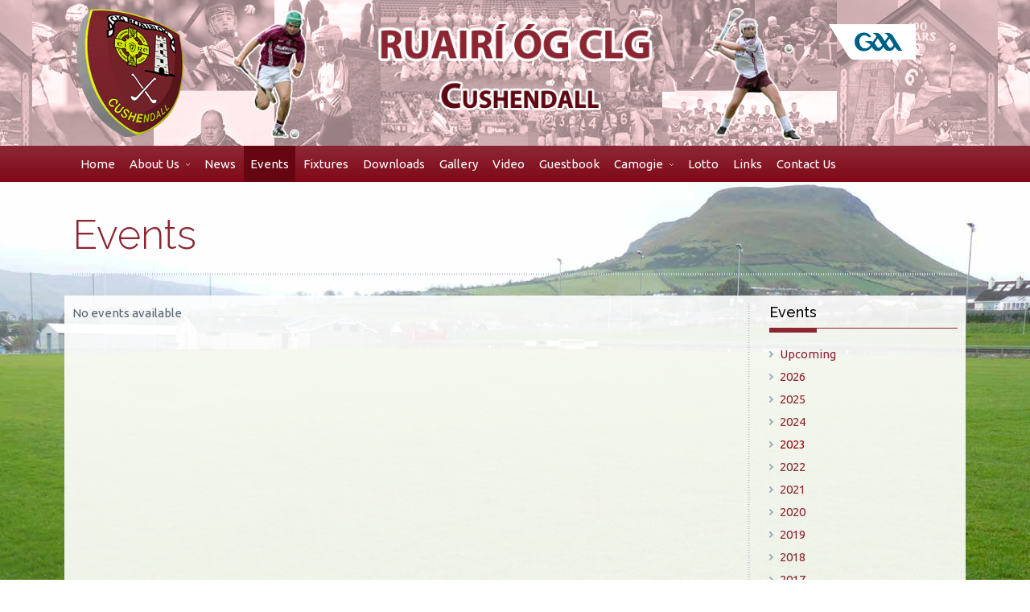

--- FILE ---
content_type: text/html
request_url: http://ruairiog.com/events/?yr=2023
body_size: 30863
content:



<!doctype html>
<!--[if lt IE 7]> <html class="no-js lt-ie9 lt-ie8 lt-ie7" lang="en" dir="ltr"> <![endif]-->
<!--[if IE 7]> <html class="no-js lt-ie9 lt-ie8" lang="en" dir="ltr"> <![endif]-->
<!--[if IE 8]> <html class="no-js lt-ie9" lang="en" dir="ltr"> <![endif]-->
<!--[if gt IE 8]><!--><html class="no-js" lang="en" dir="ltr"><!--<![endif]-->

<head>

<meta name="description" content="Welcome to our news page where we will keep you up to date on the lastest news, events and all thats happening." />

 
 
<meta name="keywords" content="Cushendall, Ruairi Og, Glens of Antrim, Ruairi Og CLG, Hurling, Antrim, GAA, Gaelic Games, Antrim, Antrim GAA, g.a.c., gaelic, gaelic games, county antrom, contae aontroim, aontroim, ireland, irish, gaelic athletic association, cumman luth chleas gael, eire, gaelic football, hurling, camogie" />
<meta name="author" content="Martin McCarry - info@mmcsolutions.biz" />
 

<title>Events | Ruairi Og CLG</title>




<!-- Meta Data ================ -->
<meta charset="UTF-8" />
<meta name="description" content="Fill this in with your information" />
<meta name="viewport" content="width=device-width, initial-scale=1.0" />
<meta name="apple-mobile-web-app-capable" content="yes" />

<!-- CSS ================ -->
<link rel="stylesheet" href="/assets/css/bootstrap.min.css" type="text/css"/>
<link rel="stylesheet" href="/assets/css/style.css" type="text/css"/>
<link rel="stylesheet" href="/assets/css/header-2.css" type="text/css"/>
<link rel="stylesheet" href="/css/custom.css" type="text/css"/>

<!-- Icons ================ -->
<!-- For non-Retina iPhone, iPod Touch, and Android 2.1+ devices: -->
<link rel="apple-touch-icon-precomposed" href="/assets/apple-touch-icon-precomposed.png" />
<!-- For first- and second-generation iPad: -->
<link rel="apple-touch-icon-precomposed" sizes="72x72" href="/assets/apple-touch-icon-72x72-precomposed.png" />
<!-- For iPhone with high-resolution Retina display: -->
<link rel="apple-touch-icon-precomposed" sizes="114x114" href="/assets/apple-touch-icon-114x114-precomposed.png" />
<!-- For third-generation iPad with high-resolution Retina display: -->
<link rel="apple-touch-icon-precomposed" sizes="144x144" href="/assets/apple-touch-icon-144x144-precomposed.png" />
<link rel="shortcut icon" href="/assets/favicon.ico" />
<link rel="icon" href="/assets/favicon.ico" type="image/x-icon" />

<!-- Open Graph for facebook
http://graph.facebook.com/[UserName] replace [UserName] 
with yours and get your fb:admis content information where the XXXX goes.
================================================== -->
<meta property="og:title" content="" />
<meta property="og:type" content="" />
<meta property="og:url" content="" />
<meta property="og:image" content=""/>
<meta property="og:site_name" content="" />
<meta property="fb:admins" content="XXXXX" />
<meta property="og:locale" content="en_us" />
<meta property="og:description" content="  " />

<!-- JS JQuery in the head you can use ajax if you want ================ -->
<!--<script src="/assets/js/jquery.min.js"></script>-->
<script type="text/javascript" src="/assets/js/jquery-latest.min.js"></script>

<!-- Add to Head after Style sheet http://modernizr.com/docs/#installing  ================ -->
<script src="/assets/js/modernizr.custom.87724.js"></script><!-- js multiple backgrounds svg background size -->

</head>
<body class="home-7-whatever">

<!-- begin accesibility skip to nav skip content -->
<ul class="visuallyhidden" id="top">
	<li><a href="#nav" title="Skip to navigation" accesskey="n">Skip to navigation</a></li>
	<li><a href="#page" title="Skip to content" accesskey="c">Skip to content</a></li>
</ul>
<!-- end /.visuallyhidden accesibility--> 

<!-- mobile navigation trigger-->
<h5 class="mobile_nav"><a href="javascript:void(0)">&nbsp;<span></span></a></h5>
<!--end mobile navigation trigger-->

<!-- begin .header-->
<header class="header  clearfix"> <img src="/assets/images/print-logo.png" class="print logo" alt="Ruairi Og CLG, Cushendall - County Antrim GAA Club" />
	<div class="container"> 
		<div class="row-fluid">
        	<div class="span2 toplogo hidden-phone"><a href="/"><img src="/images/logo-new.png"></a></div>
        	<div class="span8"><img src="/images/banner.png" alt="Con Magees GAC"></div>
        	<div class="span2 gaacrest hidden-phone"><img src="/images/gaatab.png" ></div>
        
        </div>
        
		
        
        
        
        
        
        
        
	</div>
	<!-- close / .container--> 
    
<div class="menuholder">
	<div class="container">
		<!-- begin #main_menu -->
		<div class="menu-wrapper"> 
			<!-- begin #main_menu -->
			<nav id="main_menu">
				<ul class="accordmobile">
				
                <li class=""><a href="/">Home</a></li>
                
                <li class="parent"><a href="/about-us" title="">About Us<i></i></a>
              
                    <ul>
                		
                        <li class="visible-phone "><a href="/about-us" >About Us</a>
                      
                            
                			<li class="parent"><a href="/about-us/history" title="History">History<i></i></a>
                                
                                    <ul>
                                        
                                        <li><a href="/about-us/history/40s-50s" title="40s &amp; 50s">40s &amp; 50s</a></li>
                                        
                                        <li><a href="/about-us/history/60s-70s" title="60s &amp; 70s">60s &amp; 70s</a></li>
                                        
                                        <li><a href="/about-us/history/80s-90s" title="80s &amp; 90s">80s &amp; 90s</a></li>
                                        
                                        <li><a href="/about-us/history/2000-2009" title="2000 - 2009">2000 - 2009</a></li>
                                        
                                        <li><a href="/about-us/history/2010-2019" title="2010 - 2019">2010 - 2019</a></li>
                                        
                                        <li><a href="/about-us/history/roll-of-honour" title="Roll of Honour">Roll of Honour</a></li>
                                        
                                        <li><a href="/about-us/history/all-star-awards" title="All Star Awards">All Star Awards</a></li>
                                        
                                    </ul>
                    
                                
                            </li>
                            
                            
                			<li class="parent"><a href="/about-us/club-committees" title="Club Committees">Club Committees<i></i></a>
                                
                                    <ul>
                                        
                                        <li><a href="/about-us/club-committees/executive-committee" title="Executive Committee">Executive Committee</a></li>
                                        
                                        <li><a href="/about-us/club-committees/juvenile-committee" title="Juvenile Committee">Juvenile Committee</a></li>
                                        
                                        <li><a href="/about-us/club-committees/club-planning-development-committee" title="Club Planning &amp; Development Committee">Club Planning &amp; Development Committee</a></li>
                                        
                                    </ul>
                    
                                
                            </li>
                            
                            
                			<li class=""><a href="/about-us/club-colours" title="Club Colours">Club Colours</a>
                                
                            </li>
                            
                            
                			<li class=""><a href="/about-us/club-crest" title="Club Crest">Club Crest</a>
                                
                            </li>
                            
                            
                			<li class=""><a href="/about-us/club-sponsors" title="Club Sponsors">Club Sponsors</a>
                                
                            </li>
                            
                    </ul>
    
                
                </li>
    
    
    
                
                <li class=""><a href="/news/" title="">News</a>
              
                </li>
    
    
    
                
                <li class=" active"><a href="/events/" title="">Events</a>
              
                </li>
    
    
    
                
                <li class=""><a href="/fixtures/" title="">Fixtures</a>
              
                </li>
    
    
    
                
                <li class=""><a href="/downloads/" title="">Downloads</a>
              
                </li>
    
    
    
                
                <li class=""><a href="/gallery" title="">Gallery</a>
              
                </li>
    
    
    
                
                <li class=""><a href="/video-gallery/" title="">Video</a>
              
                </li>
    
    
    
                
                <li class=""><a href="/guestbook/" title="">Guestbook</a>
              
                </li>
    
    
    
                
                <li class="parent"><a href="/camogie" title="">Camogie<i></i></a>
              
                    <ul>
                		
                        <li class="visible-phone "><a href="/camogie" >Camogie</a>
                      
                            
                			<li class=""><a href="/camogie/camogie-history" title="Camogie History">Camogie History</a>
                                
                            </li>
                            
                            
                			<li class=""><a href="/camogie/camogie-executive" title="Camogie Executive">Camogie Executive</a>
                                
                            </li>
                            
                    </ul>
    
                
                </li>
    
    
    
                
                <li class=""><a href="/lotto/" title="">Lotto</a>
              
                </li>
    
    
    
                
                <li class=""><a href="/links" title="">Links</a>
              
                </li>
    
    
    
                
                <li class=""><a href="/contact-us/" title="">Contact Us</a>
              
                </li>
    
    
    
                
                
			</ul>
			</nav>
			<!-- close / #main_menu --> 
		</div>
		<!-- close / #main_menu --> 
    </div>
</div>
    
</header>
<!-- close /.header --> 


<!-- begin #page - the container for everything but header -->
<div id="page">

	<div class="container visible-phone hidden-tablet hidden-desktop">
		<p class="right"><a class="btn btn-primary" href="#secondary-nav">Event Menu &nbsp;<i class="icon-align-justify"></i></a></p>
	</div>
	<div class="hero-unit">
		<div class="container">
			<h2>Events</h2>
		</div>
		<!--close container--> 
	</div>
	<!--close hero-unit-->
	
	<div class="container clearfix" id="main-content"> 
		<!--begin main content-->
		<div class="row-fluid sidebar-right"> 
			<!--begin row-fluid-->
			<div class="span9 blog-summary primary-column"> 
				
                
				
                 <p>No events available</p> 
                
                 
				<div class="pagination pagination-right no-margin pagination-mini">
					<ul>
						<!--<li class="pagestext">Pages: </li>
                        <li><a href="#">1</a></li>
						<li><a href="#">2</a></li>
						<li class="active"><span>3</span></li>
						<li><a href="#">4</a></li>
						<li><a href="#">Next</a></li>-->
						
					</ul>
				</div>
                               
                  								
                
                
                
                
				
			</div>
			<!-- close .span9 . primary-column .blog-summary-->
			
			<section class="span3 sidebar secondary-column" id="secondary-nav">
				<aside class="widget clearfix">
					<h5 class="short_headline"><span>Events</span></h5>
					<ul class="navigation">
                    	
                            <li><a href="/events/" title="Upcoming Events">Upcoming</a></li>
						
							<li><a href="/events/?yr=2026" title="2026 Events">2026</a></li>
							
							<li><a href="/events/?yr=2025" title="2025 Events">2025</a></li>
							
							<li><a href="/events/?yr=2024" title="2024 Events">2024</a></li>
							
							<li class="active"><a href="/events/?yr=2023" title="2023 Events">2023</a></li>
							
							<li><a href="/events/?yr=2022" title="2022 Events">2022</a></li>
							
							<li><a href="/events/?yr=2021" title="2021 Events">2021</a></li>
							
							<li><a href="/events/?yr=2020" title="2020 Events">2020</a></li>
							
							<li><a href="/events/?yr=2019" title="2019 Events">2019</a></li>
							
							<li><a href="/events/?yr=2018" title="2018 Events">2018</a></li>
							
							<li><a href="/events/?yr=2017" title="2017 Events">2017</a></li>
							
							<li><a href="/events/?yr=2016" title="2016 Events">2016</a></li>
							
							<li><a href="/events/?yr=2015" title="2015 Events">2015</a></li>
							
							<li><a href="/events/?yr=2014" title="2014 Events">2014</a></li>
							
							<li><a href="/events/?yr=2013" title="2013 Events">2013</a></li>
							
							<li><a href="/events/?yr=2012" title="2012 Events">2012</a></li>
							
					</ul>
				</aside>
				<aside class="widget">
					<h5 class="short_headline"><span>Search</span></h5>
					<form class="searchform" method="get" action="/events/search/">
						<input type="search" name="search" class="span12" value="type and hit enter" onFocus="this.value=''" onBlur="this.value='type and hit enter'" />
					</form>
				</aside>
				<aside class="widget">
					<h5 class="short_headline"><span>News - Latest</span></h5>
					<ul class="blogposts clearfix">
									<!--required class-->
                                    
                                    
									<li> <span class="date"> <span class="month">Oct</span> <span class="day">13</span> <span class="year">2022</span> </span>
										<h3><a href="/-news/shc-final-ticket-information">SHC Final Ticket Information</a></h3>
										<a href="/-news/shc-final-ticket-information">
										<p> 

	Senior Hurling Championship Final Ticket Information 

	
	Those who put ...</p>
										</a> </li>
                                    
                                    
									<li> <span class="date"> <span class="month">Apr</span> <span class="day">19</span> <span class="year">2022</span> </span>
										<h3><a href="/-news/u15-hurlers-win-division-1-county-feile-ngael-2512">U15 Hurlers Win Division 1 County Feile nGael</a></h3>
										<a href="/-news/u15-hurlers-win-division-1-county-feile-ngael-2512">
										<p> Feile Na nGael Division 1 Champions 2022!
Ruairi Og 3-17 v MacUilin 0-06
Congr...</p>
										</a> </li>
                                    
                                    
									<li> <span class="date"> <span class="month">Feb</span> <span class="day">12</span> <span class="year">2022</span> </span>
										<h3><a href="/-news/referees-wanted">Referees Wanted!</a></h3>
										<a href="/-news/referees-wanted">
										<p> 

	The Foundation Course for new referees will begin on Tuesday 1st March and ...</p>
										</a> </li>
                                    
                                    
									<li> <span class="date"> <span class="month">Feb</span> <span class="day">11</span> <span class="year">2022</span> </span>
										<h3><a href="/-news/blood-donors-required">Blood Donors Required!</a></h3>
										<a href="/-news/blood-donors-required">
										<p> The Northern Ireland Blood Transfusion Service is asking for our support. In Nor...</p>
										</a> </li>
                                    
                                    
									<li> <span class="date"> <span class="month">Feb</span> <span class="day">10</span> <span class="year">2022</span> </span>
										<h3><a href="/-news/yoga-as-gaeilge-for-seniors-2504">Yoga as Gaeilge For Seniors</a></h3>
										<a href="/-news/yoga-as-gaeilge-for-seniors-2504">
										<p> ...</p>
										</a> </li>
                                    
								</ul>
                    
					<!--close .sidebar-tabs--> 
				</aside>
				<!-- close .widget containing blog tabs-->
                
                
			</section>
			<!--close section sidebar span3--> 

</div>
		<!--close row-fluid--> 
	</div>
	<!--close .container id="main-content" --> 
	
    <!--begin footer -->
	<footer id="footer" class="clearfix">
		<div class="container"><!--footer container-->
			
			<div class="row-fluid">
				<div class="span12">
					<div class="twitter flexslider clearfix">
						<p class="icon-twitter twiticon"></p>
						<ul id="twitter_update_list" class="slides">
						</ul>
						<!-- Twitter Feed --> 
						<!--<script src="/assets/js/blogger.js" type="text/javascript"></script> 
						<script src="http://api.twitter.com/1/statuses/user_timeline/RuairiOgCdall.json?include_rts=true&amp;callback=twitterCallback2&amp;count=5" type="text/javascript"></script>--> 
					</div>
					<!-- end twitter flexslider clearfix--> 
				</div>
				<!--close span12--> 
			</div>
			<!--close row-fluid-->
			
			<div class="row-fluid">
				<div class="span6">
					<section>
						<h4>Contact Us</h4>
						<p>Contact Information<br />
							
							<!--<strong>phone:</strong> <a href="tel:0123456789" class="tele">0123456789</a><br>-->
							<strong>email:</strong> <a href="mailto:secretary.ruairiog.antrim@gaa.ie">secretary.ruairiog.antrim@gaa.ie</a> </p>
					</section>
					<!--close section-->
					
				</div>
				<!-- close .span4 --> 
				
				<!--section containing newsletter signup and recent images-->
				<!--<div class="span4">
					<section>
						<h4>Stay Updated</h4>
						<p>Sign up for our crispy newsletter. We won't share your email address.</p>
						<form action="" method="post">
							<div class="input-append">
								<input type="email" placeholder="Email Address" class="span6" name="email" />
								<button class="btn btn-primary">Sign Up</button>
							</div>
							
						</form>
					</section>
					
				</div>-->
				<!-- close .span4 --> 
				
				<!--section containing blog posts-->
				<div class="span6">
					<section>
						<h4>Follow Us</h4>
						<ul class="social">
							<li><a class="socicon facebook" href="https://www.facebook.com/RuairiOgclg" title="Facebook"></a></li>
							<li><a class="socicon twitterbird" href="http://www.twitter.com/RuairiOgCdall" title="Twitter"></a></li>
							
						</ul>
					</section>
					<!--close section--> 
				</div>
				<!-- close .span4 --> 
			</div>
			<!-- close .row-fluid--> 
		</div>
		<!-- close footer .container--> 
		
		<!--change this to your stuff-->
		<section class="footerCredits">
			<div class="container">
				<ul class="clearfix">
					<li>© 2026&nbsp;Ruairi Og CLG, Cushendall</li>
					<li>Site By <a href="http://www.mmcsolutions.biz">MMC Solutions</a></li>
                    
				</ul>

                
			</div>
			<!--footerCredits container--> 
		</section>
		<!--close section--> 
	</footer>
	<!--/.footer--> 
	
	<span class="backToTop"><a href="#top">back to top</a></span> 
</div>
<!-- close #page--> 

<!-- JS JQuery ================ --> 
<script src="/assets/js/bootstrap.min.js"></script><!--transitions, tooltips, popover, buttons, modals, alert messages--> 
<script src="/assets/js/ddsmoothmenu-min.js"></script><!-- desktop edge detect menu --> 
<script src="/assets/js/jquery.dcjqaccordion.2.7.min.js"></script><!-- mobile multi-level accordion menu --> 
<script src="/assets/js/jquery.easytabs.min.js"></script><!-- tabs/testimonials --> 
<script src="/assets/js/slide-to-top-accordion-min.js"></script><!-- slide to top accordion toggle --> 
<script src="/assets/js/jquery.easing-1.3.min.js"></script><!--easing--> 
<script src="/assets/js/jquery.flexslider-min.js"></script><!--flexslider content slider twitter slider and initializations--> 
<script src="/assets/js/responsive-tables.js"></script><!--responsive table--> 
<script src="/assets/js/jquery.fitvid.js"></script><!-- responsive videos --> 



<!--initialize scripts / custom scripts all pages--> 
<script src="/assets/js/scripts.js"></script>





<script type="text/javascript">


/*********************************************************************
*  #### Twitter Post Fetcher v10.0 ####
*  Coded by Jason Mayes 2013. A present to all the developers out there.
*  www.jasonmayes.com
*  Please keep this disclaimer with my code if you use it. Thanks. :-)
*  Got feedback or questions, ask here: 
*  http://www.jasonmayes.com/projects/twitterApi/
*  Updates will be posted to this site.
*********************************************************************/
var twitterFetcher=function(){function x(e){return e.replace(/<b[^>]*>(.*?)<\/b>/gi,function(c,e){return e}).replace(/class=".*?"|data-query-source=".*?"|dir=".*?"|rel=".*?"/gi,"")}function p(e,c){for(var g=[],f=RegExp("(^| )"+c+"( |$)"),a=e.getElementsByTagName("*"),h=0,d=a.length;h<d;h++)f.test(a[h].className)&&g.push(a[h]);return g}var y="",l=20,s=!0,k=[],t=!1,q=!0,r=!0,u=null,v=!0,z=!0,w=null,A=!0;return{fetch:function(e,c,g,f,a,h,d,b,m,n){void 0===g&&(g=20);void 0===f&&(s=!0);void 0===a&&(a=
!0);void 0===h&&(h=!0);void 0===d&&(d="default");void 0===b&&(b=!0);void 0===m&&(m=null);void 0===n&&(n=!0);t?k.push({id:e,domId:c,maxTweets:g,enableLinks:f,showUser:a,showTime:h,dateFunction:d,showRt:b,customCallback:m,showInteraction:n}):(t=!0,y=c,l=g,s=f,r=a,q=h,z=b,u=d,w=m,A=n,c=document.createElement("script"),c.type="text/javascript",c.src="//cdn.syndication.twimg.com/widgets/timelines/"+e+"?&lang=en&callback=twitterFetcher.callback&suppress_response_codes=true&rnd="+Math.random(),document.getElementsByTagName("head")[0].appendChild(c))},
callback:function(e){var c=document.createElement("div");c.innerHTML=e.body;"undefined"===typeof c.getElementsByClassName&&(v=!1);e=[];var g=[],f=[],a=[],h=[],d=0;if(v)for(c=c.getElementsByClassName("tweet");d<c.length;){0<c[d].getElementsByClassName("retweet-credit").length?a.push(!0):a.push(!1);if(!a[d]||a[d]&&z)e.push(c[d].getElementsByClassName("e-entry-title")[0]),h.push(c[d].getAttribute("data-tweet-id")),g.push(c[d].getElementsByClassName("p-author")[0]),f.push(c[d].getElementsByClassName("dt-updated")[0]);
d++}else for(c=p(c,"tweet");d<c.length;)e.push(p(c[d],"e-entry-title")[0]),h.push(c[d].getAttribute("data-tweet-id")),g.push(p(c[d],"p-author")[0]),f.push(p(c[d],"dt-updated")[0]),0<p(c[d],"retweet-credit").length?a.push(!0):a.push(!1),d++;e.length>l&&(e.splice(l,e.length-l),g.splice(l,g.length-l),f.splice(l,f.length-l),a.splice(l,a.length-l));c=[];d=e.length;for(a=0;a<d;){if("string"!==typeof u){var b=new Date(f[a].getAttribute("datetime").replace(/-/g,"/").replace("T"," ").split("+")[0]),b=u(b);
f[a].setAttribute("aria-label",b);if(e[a].innerText)if(v)f[a].innerText=b;else{var m=document.createElement("p"),n=document.createTextNode(b);m.appendChild(n);m.setAttribute("aria-label",b);f[a]=m}else f[a].textContent=b}b="";s?(r&&(b+='<div class="user">'+x(g[a].innerHTML)+"</div>"),b+='<p class="tweet">'+x(e[a].innerHTML)+"</p>",q&&(b+='<p class="timePosted">'+f[a].getAttribute("aria-label")+"</p>")):e[a].innerText?(r&&(b+='<p class="user">'+g[a].innerText+"</p>"),b+='<p class="tweet">'+e[a].innerText+
"</p>",q&&(b+='<p class="timePosted">'+f[a].innerText+"</p>")):(r&&(b+='<p class="user">'+g[a].textContent+"</p>"),b+='<p class="tweet">'+e[a].textContent+"</p>",q&&(b+='<p class="timePosted">'+f[a].textContent+"</p>"));A&&(b+='<p class="interact"><a href="https://twitter.com/intent/tweet?in_reply_to='+h[a]+'" class="twitter_reply_icon">Reply</a><a href="https://twitter.com/intent/retweet?tweet_id='+h[a]+'" class="twitter_retweet_icon">Retweet</a><a href="https://twitter.com/intent/favorite?tweet_id='+
h[a]+'" class="twitter_fav_icon">Favorite</a></p>');c.push(b);a++}if(null==w){e=c.length;g=0;f=document.getElementById(y);for(h="<ul>";g<e;)h+="<li>"+c[g]+"</li>",g++;f.innerHTML=h+"</ul>"}else w(c);t=!1;0<k.length&&(twitterFetcher.fetch(k[0].id,k[0].domId,k[0].maxTweets,k[0].enableLinks,k[0].showUser,k[0].showTime,k[0].dateFunction,k[0].showRt,k[0].customCallback,k[0].showInteraction),k.splice(0,1))}}}();


/*
* ### HOW TO CREATE A VALID ID TO USE: ###
* Go to www.twitter.com and sign in as normal, go to your settings page.
* Go to "Widgets" on the left hand side.
* Create a new widget for what you need eg "user timeline" or "search" etc. 
* Feel free to check "exclude replies" if you dont want replies in results.
* Now go back to settings page, and then go back to widgets page, you should
* see the widget you just created. Click edit.
* Now look at the URL in your web browser, you will see a long number like this:
* 345735908357048478
* Use this as your ID below instead!
*/

/**
 * How to use fetch function:
 * @param {string} Your Twitter widget ID.
 * @param {string} The ID of the DOM element you want to write results to. 
 * @param {int} Optional - the maximum number of tweets you want returned. Must
 *     be a number between 1 and 20.
 * @param {boolean} Optional - set true if you want urls and hash
       tags to be hyperlinked!
 * @param {boolean} Optional - Set false if you dont want user photo /
 *     name for tweet to show.
 * @param {boolean} Optional - Set false if you dont want time of tweet
 *     to show.
 * @param {function/string} Optional - A function you can specify to format
 *     tweet date/time however you like. This function takes a JavaScript date
 *     as a parameter and returns a String representation of that date.
 *     Alternatively you may specify the string 'default' to leave it with
 *     Twitter's default renderings.
 * @param {boolean} Optional - Show retweets or not. Set false to not show.
 * @param {function/string} Optional - A function to call when data is ready. It
 *     also passes the data to this function should you wish to manipulate it
 *     yourself before outputting. If you specify this parameter you  must
 *     output data yourself!
 * @param {boolean} Optional - Show links for reply, retweet, favourite. Set false to not show.
 */

// ##### Simple example 1 #####
// A simple example to get my latest tweet and write to a HTML element with
// id "tweets". Also automatically hyperlinks URLS and user mentions and
// hashtags.
//twitterFetcher.fetch('345170787868762112', 'example1', 1, true);


// ##### Simple example 2 #####
// A simple example to get my latest 5 of my favourite tweets and write to a HTML
// element with id "talk". Also automatically hyperlinks URLS and user mentions and
// hashtags but does not display time of post.
//twitterFetcher.fetch('347099293930377217', 'example2', 5, true, true, false);


// ##### Advanced example #####
// An advance example to get latest 5 posts using hashtag #API and write to a
// HTML element with id "tweets2" without showing user details and using a
// custom format to display the date/time of the post, and does not show
// retweets.
//twitterFetcher.fetch('345690956013633536', 'example3', 3, true, false, true, dateFormatter, false);

// For advanced example which allows you to customize how tweet time is
// formatted you simply define a function which takes a JavaScript date as a
// parameter and returns a string!
// See http://www.w3schools.com/jsref/jsref_obj_date.asp for properties
// of a Date object.
function dateFormatter(date) {
  return date.toTimeString();
}


// ##### Advanced example 2 #####
// Similar as previous, except this time we pass a custom function to render the
// tweets ourself! Useful if you need to know exactly when data has returned or
// if you need full control over the output.
twitterFetcher.fetch('403610282515128320', '', 10, true, true, true, '', true, handleTweets, false);

function handleTweets(tweets){
    var x = tweets.length;
    var n = 0;
    var element = document.getElementById('twitter_update_list');
    var html = '';
    //var html = '<ul>';
    while(n < x) {
      html += '<li><span>' + tweets[n] + '</span></li>';
      n++;
    }
    //html += '</ul>';
    element.innerHTML = html;
}



















//twitterFetcher.fetch('403610282515128320', function(tweets){
//  // Do what you want with your tweets here! For example:
//  var x = 10;
//  var n = 0;
//  var element = document.getElementById('tweets');
//  var html = '';
//  //html = '<ul>';
//
//  while(n < x) {
//    
//	var status = tweets[n].innerText.replace(/((https?|s?ftp|ssh)\:\/\/[^"\s\<\>]*[^.,;'">\:\s\<\>\)\]\!])/g, function(url) {
//      return '<a href="'+url+'">'+url+'</a>';
//    }).replace(/\B@([_a-z0-9]+)/ig, function(reply) {
//      return  reply.charAt(0)+'<a href="http://twitter.com/'+reply.substring(1)+'">'+reply.substring(1)+'</a>';
//    });	
//	
//      html += '<li><span>'+status+'</span></li>';
//	
////	if (tweets[n].innerText) {
////      html += '<li>' + tweets[n].innerText + '</li>';
////    } else {
////      html += '<li>' + tweets[n].textContent + '</li>';
////    }
//    n++;
//  }
//  //html += '</ul>';
//  //element.innerHTML = html;
//  document.getElementById('twitter_update_list').innerHTML = html
//
//});

</script>



<script>
  (function(i,s,o,g,r,a,m){i['GoogleAnalyticsObject']=r;i[r]=i[r]||function(){
  (i[r].q=i[r].q||[]).push(arguments)},i[r].l=1*new Date();a=s.createElement(o),
  m=s.getElementsByTagName(o)[0];a.async=1;a.src=g;m.parentNode.insertBefore(a,m)
  })(window,document,'script','//www.google-analytics.com/analytics.js','ga');

  ga('create', 'UA-27843498-38', 'ruairiog.com');
  ga('send', 'pageview');

</script></body>
</html>



<!--
CHECK CLOSED NAV

-->


--- FILE ---
content_type: text/css
request_url: http://ruairiog.com/assets/css/style.css
body_size: 53358
content:
@import url('socialicoregular.css'); /*social font*/
@import url('font-awesome.css'); /*icon font */
@import url('hero-equal-thumb-gallery.css'); /* equal height hero columns / thumbnail gallery css */
@import url('tabs-toggle.css'); /*accordion and tabs */
@import url('responsive-tables.css'); /*responsive table */
@import url('portfolio.css'); /*portfolio */
@import url('blog.css'); /*blog */
@import url('gallery-folio-masonry.css'); /*isotope/masonry/grid css */
@import url('http://fonts.googleapis.com/css?family=Ubuntu:400,700,700italic,400italic');/*fonts*/
@import url('http://fonts.googleapis.com/css?family=Raleway:300,500,600,700');/*fonts*/
@import url('http://fonts.googleapis.com/css?family=Cinzel:400,700,900');

/*	main container(s)
================================================================= */
.container {
    max-width: 1100px; /* width of content*/
    min-width:240px;
    position: relative;
    width:90%;
    padding:0;/*don't add or ios search will freak*/
    margin: 0 auto;
}
#main-content {
    padding-top:0;
    padding-bottom:2%;
    clear: both;
}

.lt-ie9 .container {width: 940px} /* ie less than 9*/

/* body / html font base sizes
================================================== */
html {
    font-size: 62.5%;
    margin: 0;
	padding: 0;
	-webkit-font-smoothing: antialiased;
}    
body {
	background:#fff;
	font-size: 12px;
    font-size: 1.2rem;
    line-height: 1.6;
	margin: 0;
	padding: 0;
	overflow-x: hidden;
	-webkit-text-size-adjust:100%;
}

/*	Text Color
========================================================== */
body, html{ color: #576674 }
a { color: #8b2532 }

h1, h2, h3, h4, h5, h6, .slide-to-top .trigger { color: #000; }
h1 a, h2 a, h3 a, h5 a, h4 a { color: inherit }
h1 a:hover, h2 a:hover, h3 a:hover, h4 a:hover, .slide-to-top .trigger:hover { color: #8b2532; }

/* Font Selection
================================================== */
body, input, textarea, button { font-family: "Ubuntu", Sans-Serif;} /* http://css-tricks.com/sans-serif/ */
.hero-unit h1,.hero-unit h2, .short_headline, .call-to-action h3, h1, h2, h3, h4, h5, h6 {font-family:"Raleway", Sans-Serif;font-weight:300}
.short_headline, .call-to-action h3, h2, h3, h4, h5, h6 {font-weight:500}
blockquote, .statement, .header .tagline { font-family: Garamond, "Apple Garamond", "Palatino Linotype", Palatino, Palladio, "URW Palladio L", "Book Antiqua", Baskerville, "Bookman Old Style", "Bitstream Charter", "Nimbus Roman No9 L", "ITC Garamond Narrow", "New Century Schoolbook", "Century Schoolbook", "Century Schoolbook L", Georgia, serif;}

/* Link Styles
================================================== */
a { /*text-decoration: underline*/ }
a:hover {
    color: #A2050D;
    text-decoration: none;
}
p a,
p a:visited { line-height: inherit }
h2 a:hover,
h3 a:hover { text-decoration: none }
a img {
    border: none;
    text-decoration: none;
}
a:hover,
a:active,
a,
object,
embed,
*:focus {
    -moz-outline-style: none;
    outline: none!important; /*remove dotted border */
}
/* Don't collapse these into one ruleset. When a browser doesn't 
recognise a selector it discards the whole ruleset. 
By using vendor selectors in one ruleset you guarentee 
nothing will be applied */
::-webkit-selection {
    background-color: #758694;
    color: #fff;
}
::-moz-selection {
    background-color: #758694;
    color: #fff;
}
::selection {
    background-color: #758694;
    color: #fff;
}
a.tele { /*turn off telephone link on desktop */
	text-decoration: none; 
	cursor:text; 
	pointer-events: none; 
	color:inherit!important;
}

/* Typography Resets & Settings
================================================== */
h1,h2,h3 { text-rendering: optimizeLegibility }
/*only use on headlines, otherwise page load on IOS is not good;source: http: //aestheticallyloyal.com/public/optimize-legibility/ 
do not use with: font-variant: small-caps; do not use with ex sizing; */
h1 { font-size: 220% }
h2 { font-size: 200% }
h3 { font-size: 160% }
h4 { font-size: 130% }
h5 { font-size: 120% }
h6 { font-size: 110% }
h1,
h2,
h3,
h4,
h5,
h6 {
    font-weight: normal;
    margin-top: 2%;
    margin-bottom: 2%;
}
.primary-column:first-child h2, 
.primary-column:first-child h3, 
.primary-column:first-child h1 {margin-top:0;}
h4,
h5,
h6 { line-height: 1.4 }
h1,
h2,
h3 { line-height: 1.2 }
h1 { margin-top: 0 }
p,
ul,
form,
ol,
pre {
    margin-top: 0%;
    margin-bottom: 2%;
}

/* I don't know why bootstrap has no bottom margin on their ul and ol classes, 
even though I added them in, they don't override bootsrap, so this is a fix*/
ul + p, ol + p {margin-top:2%;}

li,
dd { line-height: 1.5 }
em,
dfn,
cite { font-style: italic }
ins { text-decoration: overline }
del { text-dcoration: strikethrough }
strong,
dfn { font-weight: bold }
small,
.small { font-size: 75% }
big,
.big { font-size: 160% }
dl { margin: 0 5% 2%; 
}
dt {
    font-weight: bold;
    /*text-decoration: underline;*/
    margin-top: .3em;
    margin-bottom: .3em;
}
dd {
    margin: 0 0 1em 0em;
    padding:0 0 1em 2.5em;
	background: url(/assets/images/hr.png) bottom repeat-x
}


abbr,
acronym {
    border-bottom: 1px dotted #333;
    cursor: help;
    white-space: nowrap;
}
pre {
    border: 1px solid #7caf32;
    margin: 1.5em 0;
    background: #f8f8f8;
    white-space: pre;
    overflow: auto;
    padding: 1%;
}
pre,
code,
tt,
kbd,
samp { font-family: Consolas, "Andale Mono WT", "Andale Mono", "Lucida Console", "Lucida Sans Typewriter", "DejaVu Sans Mono", "Bitstream Vera Sans Mono", "Liberation Mono", "Nimbus Mono L", Monaco, "Courier New", Courier, monospace }
sup {
    font-size: 75%;
    position: relative;
    bottom: 0.4em;
}
sub {
    font-size: 75%;
    position: relative;
    bottom: -0.2em;
}
hr {
    border: 0px;
    clear: both;
    margin: 30px 0 40px;
    background: url(/assets/images/hr.png) repeat-x;
    height: 3px;
}
hr.empty {
    border: 0px;
    background: none;
}

pre {
    margin: 2% 0px 5% 0px;
    padding: 3%;
    display: block;
    clear: both;
    background: url(/assets/images/5p.png) repeat;
    border: 0px;
}
pre code,
code {
    padding: 0;
    margin: 0;
    color: inherit;
}
pre {
    white-space: pre-wrap;
    white-space: -moz-pre-wrap;
    white-space: -pre-wrap;
    white-space: -o-pre-wrap;
    word-wrap: break-word;
}
code { color: #ea4800 }

ul.square li {list-style-type:square}
ul.circle li {list-style-type:disc}

/* blockquotes / quotes / dropcap
================================================== */
blockquote {
    clear: both;
    font-style: italic;
    margin-left: 0px;
    margin-right: 0px;
    padding: 10px 20px 0 50px;
    position: relative;
    quotes: none;
    background: url(/assets/images/open-quote.png) 0 0 no-repeat;
    border: 0px;
    font-size: 120%;
    line-height: 175%;
}
blockquote p {
    font-size: 100%;
    line-height: 175%;
}
blockquote p:last-child { margin-bottom: 0px }
blockquote footer {
    clear: both;
    display: block;
    text-align: right;
    font-size: 80%;
}
blockquote footer:before { content: "\2014 \0020" }
q {
    display: inline;
    quotes: none;
}
q:before { content: "\201c" }
q:after { content: "\201d" }
q q:before { content: "\2018" }
q q:after { content: "\2019" }
.dropcap {
    display: block;
    color:#758694;
    float: left;
    font-size: 45px;
    line-height: 45px;
    padding: 0;
    margin: 3px 5px 0 0;
    text-transform: uppercase;
    font-style: normal;
}

/*	accessibility
================================================== */
.visuallyhidden,.search form label { border: 0; clip: rect(0000); height: 1px; overflow: hidden; position: absolute; width: 1px; margin: -1px; padding: 0; }
.visuallyhidden.focusable:active,.visuallyhidden.focusable:focus,.search form label:focus { clip: auto; height: auto; overflow: visible; position: static; width: auto; margin: 0; }
.visuallyhidden ul li{list-style:none;}

/* headline short lines
================================================== */
.short_headline {
	border-bottom: 1px solid #8b2532;
    margin:0 0 1em 0;
    /*text-transform: lowercase;*/
    padding-bottom:9px;
    line-height:normal;
}
.short_headline span {
    border-bottom:5px solid #8b2532;
    padding-bottom:10px;
}

p + .short_headline,
table + .short_headline,
blockquote + .short_headline,
ul + .short_headline,
ol + .short_headline,
dl + .short_headline,
form + .short_headline,
h1 + .short_headline,
h2 + .short_headline,
h3 + .short_headline,
h4 + .short_headline,
h5 + .short_headline,
h6 + .short_headline,
.row-fluid + .short_headline { margin-top: 3% }

.short_headline + h1
 {margin-top:3%}
 
.short_headline.margin-top {
    margin:2em 0 1em 0;
}

/*	images
================================================== */
.lt-ie9 img { -ms-interpolation-mode: bicubic; }

img {
    max-width: 100%;
    display: block;
}
img.alignright {
    float: right;
    margin: 1% 0 1% 3%;
}
img.alignleft {
    float: left;
    margin: 1% 3% 1% 0;
}
img.aligncenter,
img.alignnone { display: block;margin-bottom:3%; }
.span4 img.aligncenter,.span4 img.alignnone,
.span3 img.aligncenter,.span3 img.alignnone {margin-bottom:5%; }

/*	figures/figcaption
================================================== */
figure img {
	margin: 0;
	display:inline;
}
figure {
	margin: 0 0 4% 0;
}
figcaption {
	text-align: left; 
	margin-top:0px;
	padding:10px 0;
	clear:both;
	font-size:90%;
	font-style:italic;
	background: url(/assets/images/hr.png) 0 100% repeat-x;
}
figcaption p:last-child { margin-bottom: 0% }
figure.three-images {
    position: relative;
    width: 100.5%;
}
figure.three-images img {
    width: 32.333%;
	width:31.5%;/*To Add Border on homepage*/
    float: left;
    margin: 0 1% 0 0;
}
figure.two-images {
    position: relative;
    width: 100.5%;
}
figure.two-images img {
    width: 49%;
    float: left;
    margin: 0 1% 0 0;
}
/* hover images overlays
================================================== */
a.hover {
    display: block;
    position: relative;
}
span.plus {
    position: absolute;
    width: 100%;
    display: none;
    height: 100%;
    background: url(/assets/images/plus.png) 50% 50% no-repeat;
    left: 0;
    top: 0;
    opacity: 0;
}
a:hover .plus {
    display: block;
    z-index: 200;
    opacity: 1;
}

/*  general misc
================================================== */
p.statement {font-size:160%;font-style:italic}
.right { text-align: right }
.float-right {float:right}
.float-left {float:left}
.center { text-align: center }
.small {
    font-size: 70%;
    font-size: 70%;
}
.bold {font-weight:bold;}
.onefifty {font-size:150%;}
.oneseventyfive {font-size:175%;}
.twohundred {font-size:200%;}
.leading { line-height: 2 }
.underline { text-decoration: underline }
iframe { margin: 0 0 2em 0 }
.fade {
    -khtml-opacity: 0.3;
    -moz-opacity: 0.3;
    opacity: 0.3;
}
textarea { resize: vertical }
.detailsPop { cursor: pointer }
.popover { text-align: left }
.popover h3 { font-weight: bold }
strong .tooltip,
b .tooltip,
em .tooltip,
i .tooltip { font-weight: normal;font-style:normal }
.print { display: none } /*turn off print for desktop*/
.alert .close { text-decoration: none }
.clear { clear: both }
.form-actions {
    background: transparent;
    border: 0px;
}
ul.breadcrumb { background: transparent }
.audiojs {
    -webkit-box-shadow:	none;
    -moz-box-shadow: 	none;
    box-shadow: 		none;
}
.fileinput-button {
  position: relative;
  overflow: hidden;
  float: left;
  margin-right: 4px;
}
.fileinput-button input {
  position: absolute;
  top: 0;
  right: 0;
  margin: 0;
  border: solid transparent;
  border-width: 0 0 100px 200px;
  opacity: 0;
  filter: alpha(opacity=0);
  -moz-transform: translate(-300px, 0) scale(4);
  direction: ltr;
  cursor: pointer;
}
.fileupload-buttonbar .btn,
.fileupload-buttonbar .toggle {
  margin-bottom: 5px;
}
.brand {line-height:1;text-decoration:none;}
.navbar a, .nav a {text-decoration:none;}

/* misc atmosphere styles
================================================== */
.biggieicon {
    display: block;
    text-align: center;
    font-size: 400%;
    width: 100%;
    color: #8b2532;
    text-decoration: none;
}
.biggieicon:hover { color: #A2050D }
.bumpdown { font-size: 92% }
.highlight-color { color: #53a3b7 }
.border-t { border-top: 1px solid #d8dfe5 }
.border-b { border-bottom: 1px solid #d8dfe5 }
.border-tb {
    border-bottom: 1px solid #d8dfe5;
    border-top: 1px solid #d8dfe5;
}

/*  css3 columns on paragraphs only
================================================== */
p.two-columns {
    -moz-column-count: 2;
    -moz-column-gap: 5%;
    -webkit-column-count: 2;
    -webkit-column-gap: 5%;
    column-count: 2;
    column-gap: 5%;
}
p.three-columns {
    -moz-column-count: 3;
    -moz-column-gap: 3%;
    -webkit-column-count: 3;
    -webkit-column-gap: 3%;
    column-count: 3;
    column-gap: 3%;
}

/*  clearing
================================================== */
.span2, .span3, .span4, .span8, .span6, .span5, .span9, .span12, .widget, .summary-wrapper { *zoom: 1}
.span2:before, .span3:before, .span4:before, .span8:before, .span6:before, .span5:before, .span9:before, 
.span12:before, .widget:before, .summary-wrapper:before, .span2:after, .span3:after, .span4:after, 
.span8:after, .span6:after, .span5:after, .span9:after, .span12:after, .widget:after, .summary-wrapper:after 
{display: table; content: ""; line-height: 0;}

.span2:after, .span3:after, .span4:after, .span8:after, .span6:after, .span5:after, .span9:after, .span12:after, .widget:after, .summary-wrapper:after 
{clear: both}

/*  webkit fix
================================================== */
input[type="text"], input[type="password"], input[type="search"], input[type="email"], input[type="tel"], input[type="url"]
{-webkit-appearance: textfield; }

/*	bootstrap hero-unit reset
============================================================ */
.hero-unit {
    position: relative;
    clear: both;
    margin: -1% 0 0 0;
    padding: 0 0 2% 0;
    background: transparent;
	text-shadow: 0 1px 1px rgba(255, 255, 255, 0.7);
}
.hero-unit h1,
.hero-unit h2 {
    margin: 0;
    background: url(/assets/images/hr.png) 0 100% repeat-x;
    padding-bottom: 20px;
    font-size: 200%;
    font-weight: 300;
    line-height: 1.2;
    margin:0;
    color:#a3b0bb;
	color:#8b2532;
}
.hero-unit.center {
    text-align: center;
}
.hero-unit.center {
    text-align: center;
}
.hero-unit.no-padding-bottom h1, 
.hero-unit.no-padding-bottom h2 
{padding-bottom:0;}

.hero-unit.no-border h1, 
.hero-unit.no-border h2 
{background:none;}


/* well
================================================== */
.well {
    background:#eaeef2;
    padding:4% 5%;
    -webkit-border-radius: 0;
    -moz-border-radius: 0;
    border-radius: 0;
	border:none;
    -webkit-box-shadow:	none;
    -moz-box-shadow: 	none;
    box-shadow: 		none;
}
.well h2 { margin-top:0;}

/* call to action
================================================== */
.call-to-action {
	position:relative;
	text-align:center;
	padding:25px 0 28px 0;
	margin-bottom:20px;
	border-top:4px double #c8d2da;
	border-bottom:4px double #c8d2da;
}
.call-to-action h3 {
	margin-top:0;
	margin-bottom:1.5%;
	font-size:220%;
}
.call-to-action p {
    font-size:120%;
}

/* Call to Action Traditional Layout : Message Left Button Right */
.call-to-action.trad .message {float:left;width:75%;text-align:left;margin-right:5%}
.call-to-action.trad .message p:last-child {margin-bottom:0;}
.call-to-action.trad .action {float:right;width:20%;text-align:right;padding-top:2%;}


/* basic image slider
================================================== */
.image-slider.flexslider {
    margin-bottom: 2%;
    position: relative;
}
.image-slider.flexslider .flex-direction-nav a:hover { background-color: #a3b0bb }

.image-slider.flexslider .flex-direction-nav a {
    position: absolute;
    z-index: 200;
    top: 30%;
    right: 0;
    width: 30px;
    border:1px solid #fff;
    border-right:0px;
    height: 50px;
    text-indent: -9999px;
    display: block;
    background: #4c5966 url(/assets/images/sliderarrows.png) -80px 50% no-repeat;
}
.image-slider.flexslider .flex-direction-nav .flex-prev {
    right: auto;
    left:0;
    border-left:0px;
    border-right:1px solid #fff;
    left: auto;
    background-position: -110px 50%;
}
.image-slider.flexslider .caption {
	text-align: left; 
	margin-top:0px;
	padding:10px 0;
	clear:both;
	font-size:90%;
	font-style:italic;
	background: url(/assets/images/hr.png) 0 100% repeat-x;
}
.image-slider.flexslider .caption.no-border {
	background: none;
}
.image-slider.flexslider .caption p:last-child {margin-bottom:0;}
.image-slider.flexslider .flex-direction-nav .flex-disabled,
.image-slider.flexslider .flex-direction-nav .disabled {
    -ms-filter: "progid:DXImageTransform.Microsoft.Alpha(Opacity=30)";
    filter: alpha(opacity=30);
    -moz-opacity: 0.3;
    -khtml-opacity: 0.3;
    opacity: 0.3;
    cursor: default;
}

/* columns structure / sidebars
================================================== */

/* used on the home page to put the .well before the testimonials &
  on the contact page to put the form before the address on desktop */
  
.row-fluid.reverse-order .span4, .row-fluid.reverse-order .span5 {float:right;} 
.row-fluid.reverse-order .span8, .row-fluid.reverse-order .span7 {margin-left:0;}

/****** widget base ******/
.widget {
	margin:0 0 30px 0;
	clear:both;
}

/******  left sidebar layout ******/
.row-fluid.sidebar-left .span3 {
	float:left;
	margin-left:0;
}
.row-fluid.sidebar-left .span9 {
	float:right;
	margin-right:0;
}
.sidebar-left {
	background-image: url(/assets/images/rule.png);
	background-position: 23.5% 0;
	background-repeat: repeat-y;
}
.sidebar-left .secondary-column .widget {padding-right:20px;}

/****** right sidebar layout ******/
.sidebar-right {
	background-image: url(/assets/images/rule.png);
	background-position: 76.5% 0;
	background-repeat: repeat-y;
}
.sidebar-right .secondary-column .widget {padding-left:20px;}

/******  contemporary 3 columns layout ******/
.contemp-three-cols {
	background-image: url(/assets/images/rule.png), url(/assets/images/rule.png);
	background-position: 50.75% 0, 76% 0;
	background-repeat: repeat-y;
}
.contemp-three-cols .secondary-column .widget {padding:0 20px;}
.contemp-three-cols .tertiary-column .widget {padding-left:20px;}

/****** holygrail 3 columns layout ******/
/**** VERY COOL STUFF KEEP feel free to share, it took me a lot of trial, error, and testing! */
.row-fluid.holy-grail .primary-column  {
	float:left;
	margin-left:25.531914893617%;
	margin-right:-25.531914893617%;
}
.row-fluid.holy-grail .secondary-column  {
	float:left;
	margin-left:-48.55%;
	*margin-left:-50%;
}
.row-fluid.holy-grail .tertiary-column  {
	float:right;
}
.holy-grail {
	background-image: url(/assets/images/rule.png), url(/assets/images/rule.png);
	background-position: 23.5% 0, 76.5% 0;
	background-repeat: repeat-y;
}
.holy-grail .tertiary-column .widget {
	padding-left:20px;
}
.holy-grail .secondary-column .widget {
	padding-right:20px;
}

/******  ie support  ******/
.lt-ie9 .widget {background:url(/assets/images/5p.png);padding:15px;}
.lt-ie9 .contemp-three-cols, .lt-ie9 .contemp-three-cols, .lt-ie9 .sidebar-right, .lt-ie9 .sidebar-left {background-image:none;}

.lt-ie8 .sidebar-right .span9, .lt-ie8 .contemp-three-cols .span6 {margin-left:0!important;}

/* tags */
.sidebar-tabs .tag-wrapper a, .entry-tags a  {
	-webkit-border-radius: 2px;
	-moz-border-radius:2px;
	border-radius: 2px;
	float:left;
	display:block;
	text-decoration:none;
	background:#d8dfe5;
	padding:0 8px;
	margin:0 3px 3px 0;
	color:#758694;
	font-size:85%
}
.sidebar-tabs .tag-wrapper a:hover, .entry-tags a:hover  {background:#53a3b7;color:#fff;}

/****** sidebar and blog related posts navigation (in related posts area) ******/
ul.navigation {
    margin-left:0;
    padding-left:0;
}
ul.navigation li {
    margin-left: 0;
    padding: 3px 0 3px 13px;
    list-style: none;
    display:block;
    background: url(/assets/images/sidebar-list-icon.png) 0 8px no-repeat;
}
ul.navigation li a {
    text-decoration: none;
    display: block;
}
ul.navigation li.active a,
ul.navigation a:hover { color: #A2050D }
ul.navigation li.active a:before,
ul.navigation li:hover a:before { color: #A2050D }

ul.navigation ul {
	margin-left:10px;
	margin-bottom:5px;
	font-size:90%;
}
ul.navigation li.active ul li a { color:inherit;}
ul.navigation li.active ul li.active a,ul.navigation li.active ul li a:hover { color: #A2050D}


/****** sidebar text box ******/
.widget p {
	font-size: 90%;
}
.widget p:last-child {
	margin: 0px;
}

/*sidebar images*/
.widget img.alignleft {margin:5px 10px 0 0;}
.widget img.alignright {margin:5px 0 0 10px;}
.widget img.aligncenter {margin:0 0 10px 0;display:block;float:none;width:100%}

/****** sidebar popular blog posts ******/
.widget ul.blogposts {
	list-style: none;
	margin: 0px;
	padding: 0px;
}
.widget ul.blogposts a {
	text-decoration: none;
}
.widget ul.blogposts li {
	border-bottom: 1px solid #d8dfe5;
	float: left;
	margin-top: 10px;
	padding: 0px 0px 10px;
	width: 100%;
}
.widget ul.blogposts li:last-child {
	border: none;
	padding: 0px;
}
.widget ul.blogposts h3 {
	font-size:105%;
	margin: 0px 0px 5px 50px;
}
.widget ul.blogposts p {
	margin: 0px 0px 0px 50px;
	font-size:85%;
}

/* ***** sidebar widget fancy date ******/
ul.blogposts span.date {
 	background: #d8dfe5;
	color:#758694;
    -webkit-border-radius: 60px;
    border-radius: 60px;
	display: block;
	float: left;
	line-height:1; 
	height: 31px;
	width:40px;
	padding: 9px 0 0 0;
	text-align: center;
	-webkit-box-shadow: inset 2px 2px 0px 0px #a3b0bb;
    box-shadow: inset 2px 2px 0px 0px #a3b0bb;
}
ul.blogposts .date .day {
	font-size: 13px;
	font-weight: bold;
	display:block;
}
.lt-ie9 ul.blogposts .date .day {
	top:2px;
}
ul.blogposts span.date .month {
	font-size: 10px;
	display:block;
	position: relative;
	text-transform: lowercase;
}
ul.blogposts span.date .year {
	display: none;
}

/* ***** sidebar widget sponsors ******/
.widget .sponsors  {
	margin:0;
	padding:0;
}
.widget .sponsors li {
	margin:0 3% 3% 0;
	padding:0;
	list-style:none;
	float:left;
}
.span3 .widget .sponsors li {
	width:47%;
}
.span4 .widget .sponsors li {
	width:100px;
	height:100px;
}

/*================================================== */
/*	bootstrap's thumbnail classes modified
================================================== */
.thumbnails {
  margin-left: -20px;
  list-style: none;
  *zoom: 1;
}
.thumbnails:before,
.thumbnails:after {
  display: table;
  content: "";
  line-height: 0;
}
.thumbnails:after {
  clear: both;
}
.row-fluid .thumbnails {
  margin-left: 0;
}
.thumbnails > li {
  float: left;
  margin-bottom: 20px;
  margin-left: 20px;
}
.thumbnail {
  display: block;
  padding: 4px;
  border: 1px solid #d8dfe5;
}
a.thumbnail:hover {
  border-color: #a3b0bb;
  -webkit-box-shadow: 0 1px 4px rgba(0, 0, 0, 0.25);
  -moz-box-shadow: 0 1px 4px rgba(0, 0, 0, 0.25);
  box-shadow: 0 1px 4px rgba(0, 0, 0, 0.25);
}
.thumbnail > img {
  display: block;
  max-width: 100%;
  margin-left: auto;
  margin-right: auto;
}
.thumbnail .caption {
  padding: 9px;
  color: #555555;
}



/*================================================== */
/*	footer
================================================== */
#footer {
    clear: both;
    /*background: #4c5966;
    border-top: 3px solid #6d767e;*/
    background: #5f000c;
    border-top: 8px solid #000;


    padding: 0;
}
#footer a {
    color: #A2050D;
    text-decoration: none;
}
#footer a:hover { text-decoration: underline }
#footer h4 {
    margin-bottom: 10px;
    padding: 0 0 5px 0;
    border-bottom: 1px solid #6d767e;
}
#footer p,
#footer h4,
#footer ul { color: #d8dfe5 }
#footer .row-fluid { margin-bottom: 2% }
#footer section { padding: 0 0 15px 0 }

/*social icons list on a row in footer */
.social {
    list-style: none;
    margin: 0;
    padding: 0;
    position: relative;
    left:-7px;
}
.social li {
    display: inline-block;
    padding:0 7px 0 7px;
    *padding:0;
    *display: inline;
    *zoom: 1;
}
.social li a:hover {
	opacity: .5
}

/*	image widget in footer and sidebar
================================================== */
ul.image-widget {
    position: relative;
    left: -5px;
    margin:0;
    padding:0;
}
.image-widget li {
    float: left;
    margin: 0 5px 10px 5px;
    width: 50px;
    height: 50px;
	list-style:none;
}
/*sidebar image widget */
.widget .image-widget li {
    width: 45px;
    height: 45px;
}

/*	twitter widget in footer
================================================== */
.no-js .twitter.flexslider {display:none;}
.twitter.flexslider {
    zoom: 1;
    z-index:2;
    position:relative;
    padding:0 0 1%;
    clear:both;
}
.twitter.flexslider .slides { zoom: 1 }
.twitter.flexslider p.twiticon {
	font-size:50px;
	position:relative;
	margin: 0;
	width:100%;
	text-align:center;
	color:#00aced;
}

.twitter.flexslider p {
	/*font-size:50px;*/
	position:relative;
	margin: 0;
	/*width:100%;*/
	text-align:center;
	color:#00aced;
}
.twitter.flexslider p:before, .twitter.flexslider p {
	color:#00aced;
}
.twitter.flexslider ul {
    width: 100%;
    margin: 0 auto;
    padding: 0 0 5px 0;
    list-style: none;
    font-size: 140%;
    text-align:center;
    position:relative;
}
.twitter.flexslider ul li {
    margin: 0;
    padding: 0 0 10px 0;
    float:left;
}
.twitter.flexslider span {
    display: block;
    margin: 0 35px;
    text-align: center;
    overflow:hidden;
    font-size:100%;
    line-height:1.5;
    padding:0 0 5px 0;
}
.twitter.flexslider span a {
    /*font-size:130%!important;*/
}
.twitter.flexslider a{
/*font-size:70%!important;*/
}
.twitter.flexslider .flex-direction-nav { *height: 0 }
.twitter.flexslider .flex-direction-nav .flex-disabled {
    display: none!important;
    cursor: default;
}
.twitter.flexslider .flex-direction-nav a.flex-next,
.twitter.flexslider .flex-direction-nav a.flex-prev {
    cursor: pointer;
    position: absolute;
    z-index: 200;
    right: -10px;
    text-indent: -9999px;
    display: block;
    top: -80px;
    width: 30px;
    height: 50px;
    background:url(/assets/images/sliderarrows.png) -80px 50% no-repeat;
}
.twitter.flexslider .flex-direction-nav a.flex-prev {
    left: -10px;
    right: auto;
    background-position: -110px 50%;
}
.twitter.flexslider .flex-prev:hover,
.twitter.flexslider .flex-next:hover { opacity: .5 }
.twitter.flexslider .flex-control-nav { display: none }



#twitter_update_list div.user{ text-align:center;}
#twitter_update_list div.user a{ width:100%; text-align:center; display:block;}

#twitter_update_list div.user a img{/* max-width:none !important; width:auto; text-align:center; display:block;*/ display:none;}

#twitter_update_list div.user a span{ display:inline; margin:0; padding:0;}

/*	footer blog posts
================================================== */
.footerPosts {
    margin: 0;
    padding: 0;
    list-style: none;
}
.footerPosts li { padding: 5px 0 }
.footerPosts li:first-child { padding-top: 0 }
.footerPosts .last,
.footerPosts li:last-child { border: none }
.footerPosts .meta {
    text-transform: uppercase;
    color: #a3b0bb;
    display: block;
    font-size: 70%;
}

/*	footer credit
================================================== */
#footer .footerCredits {
    padding: 0;
    clear: both;
    text-align: right;
    position:relative; /*ie fix*/
    background: #576674;
	background:#171717;
	background:#000;
}
#footer .footerCredits ul {
    list-style: none;
    padding: 10px 0;
    margin: 0;
    position: relative;
    left: -10px;
}


#footer .footerCredits li {
    float: left;
    padding: 0 10px;
    border-right: 1px solid #a3b0bb;
}
#footer .footerCredits li:last-child,
#footer .footerCredits .last { border: none }
#footer .footerCredits li:first-child { padding-left: 0 }
#footer .footerCredits {
    padding: 10px;
    font-size: 70%;
}
#footer .footerCredits a,
#footer .footerCredits li {
    text-decoration: none;
    color: #d8dfe5;
    margin: 0;
    text-transform: uppercase;
}
#footer .footerCredits a:hover { color: #fff }

/*	go to top 
================================================== */
.backToTop {
	position: fixed;
	bottom: 10px;
	z-index: 1000;
	right:10px;
}
.backToTop a {
	width: 50px;
	text-indent:-9999px;
	height: 50px;
	display: block;
	margin: 0;
	background:#8b2532 url(/assets/images/top.png) no-repeat center center;
}
.backToTop a:hover {
	background-color:#A2050D;
}

/*	PAGES
================================================== */

/*	client logos on ABOUT page
================================================== */
.clientlogos { position: relative }
.clientlogos .slides {
    margin: 0 auto;
    padding: 0;
    position: relative;
    margin-bottom: 30px;
}
.clientlogos .slides li {
    margin: 0 1px 0 0;
    position: relative;
    width: 184px;
    float: left;
    border-right: 1px solid #d8dfe5;
}
.no-js .clientlogos .slides li {
    width: 16.6666%;
    float: left;
}
.clientlogos .slides li img { width: 100% }
.clientlogos .flex-direction-nav .flex-disabled {
    opacity: .3!important;
    filter: alpha(opacity=30);
    cursor: default;
}
.clientlogos .flex-direction-nav a {
    position: absolute;
    z-index: 200;
    bottom: 0;
    left: 25px;
    width: 20px;
    height: 20px;
    border: none;
    text-indent: -9999px;
    display: block;
    background: #758694 url(/assets/images/sliderarrows.png) -280px 50% no-repeat;
}
.clientlogos .flex-direction-nav .flex-prev {
	left: 0;
    background-position: -300px 50%;
}

/*  contact page
================================================== */
.contact-page .icon-map-marker {
    text-decoration: none;
    display: block;
    width: 50px;
    height: 80px;
    float: right;
}
.contact-page .icon-map-marker:before {
    font-size: 50px;
    line-height: 1;
    color: #53a3b7;
}
.contact-page textarea {height:250px;}

/*  login page
================================================== */
.login-box {
	width:70%;
	margin:0 auto;
}
.login-box .login-wrapper {
	background-image: url(/assets/images/rule.png);
	background-position: 50% 0;
	background-repeat: repeat-y;
}
#login-form .btn {margin:3% 0;}
.login-box .float-left, 
.login-box .float-right {
	width:40%;
	padding:5%;
}

/* login box header */
.login-box header {
}

/* login box right side desktop twitter / facebook etc. */
.login-box ul {
	margin:0 0 20px 0;
	padding:0;
}
.login-box ul li {
	margin:0 0 8px 0;
	padding:0;
	list-style:none
}
.login-box ul a img { 
	-webkit-border-radius: 5px;
	-moz-border-radius: 5px;
	border-radius: 5px;
    -moz-opacity: 0.5;
    -khtml-opacity: 0.5;
    opacity: 0.5;
}
.login-box ul a img:hover { 
    -moz-opacity: 1;
    -khtml-opacity: 1;
    opacity: 1;
}

/*  forgot password hidden div on login page
================================================== */
.forgot-password {padding-bottom:40px;}

/*  registration 
================================================== */
.register-box {
	width:70%;
	margin:0 auto;
}

/*  sitemap	 
================================================== */
.sitemaplist li {
	font-size:130%;
	display: inline-block;
	width:100%;
	margin-top:10px;
}
.sitemaplist li li {
	margin:3px 0;
	font-size:80%;
	display:inline-block;
	width:100%;
}
.sitemaplist {
    -moz-column-count: 2;
    -moz-column-gap: 20px;
    -webkit-column-count: 2;
    -webkit-column-gap: 20px;
    column-count: 2;
    column-gap: 20px;
}
.sitemaplist a {
	text-decoration:none;
	border-bottom:1px dotted #a3b0bb;
}

/*	testimonial page
================================================== */
.testimonial-gallery li {  
  background-color:#d8dfe5;
  background-image:none;
}
.testimonial-gallery li.highlight {  
  background-color:#758694;
  background-image:none;
  color:#fff;
}
.testimonial-gallery li.highlight blockquote {  
    background-image: url(/assets/images/open-quote-white.png);
}

/*	rotating testimonials (VARIOUS PAGES)
================================================== */
.rotating-testimonials { padding: 10px 0px }
.rotating-testimonials .tabs {
    clear: both;
    list-style: none;
    margin: 0 0 10px 0;
    padding: 0px;
    text-align: left;
}
.rotating-testimonials .tabs li {
    background: #4c5966;
    border: none;
    display: inline-block;
    *display: inline;
    height: 8px;
    margin: 15px 5px 0px;
    width: 8px;
    zoom: 1;
}
.no-js .rotating-testimonials .tabs li { display: none }
.rotating-testimonials .tabs li.active,
.rotating-testimonials .tabs li:hover {
    background: #a3b0bb;
    padding: 0px;
}
.rotating-testimonials .tabs li a {
    display: block;
    height: 20px;
    padding: 0px;
    text-indent: 9999px;
    overflow: hidden;
}
.rotating-testimonials .panels { 
    /* ie fix */
    width: 100%;
}
.rotating-testimonials .panels blockquote {
    margin-bottom: 0;
    background-color: transparent;
    border: 0px;
}
/*sidebar widget styles for rotating testimonials */
.sidebar .rotating-testimonials .panels blockquote {
	font-size:100%;
	padding:0;
	margin-bottom:0;
	background-image:none!important;
}
.sidebar .rotating-testimonials .tabs {
    text-align: right;
    margin-bottom:0;
}


/*================================================ 
/*	components 
================================================== */

/*	responsive videos using fit-vids.js
================================================== */
/* .video-wrapper all video has to have a wrapper with the class video*/
	.no-js .video-wrapper iframe {display:none;}
	.no-js noscript {font-weight:bold;background:#000;color:#fff;display:block;padding:10px;margin:10px 0;}
	.no-js noscript *{color:#fff;}
	iframe {border:0px;}
	.video-wrapper {margin:2% 0}

/* flexslider base styles - base
================================================== */
	.flex-container a:active,.flexslider a:active,.flex-container a:focus,.flexslider a:focus{outline:none;}
	.slides,.flex-control-nav,.flex-direction-nav{list-style:none;margin:0;padding:0;}
	.flexslider{margin:0;padding:0;}
	.flexslider .slides > li{display:none;-webkit-backface-visibility:hidden;position:relative;}
	.flexslider .slides img{width:100%;display:block;}
	.slides:after{content:".";display:block;clear:both;visibility:hidden;line-height:0;height:0;}
	* html .slides{height:1%;}
	html[xmlns] .slides,.no-js .slides > li:first-child{display:block!important;}

/* isotope/masonry base styles - base
================================================== */
	.isotope-item { z-index:2; }
	.isotope-hidden.isotope-item { pointer-events:none; z-index:1; }
	.isotope, .isotope .isotope-item { -webkit-transition-duration:.8s; -moz-transition-duration:.8s; transition-duration:.8s; }
	.isotope { -webkit-transition-property:height, width; -moz-transition-property:height, width; transition-property:height, width; }
	.isotope .isotope-item { -webkit-transition-property:0 opacity; -moz-transition-property:0 opacity; transition-property:transform, opacity; }


/*
***********************************************************************************
/*	BEGIN MEDIA QUERIES
***********************************************************************************
 */
 
 
 /*==================================================== 
******************************************************
/*	DEVICES greater than 980 pixels wide
******************************************************
====================================================== */

@media only screen and (min-width: 980px) {
body {
	font-size: 14px; 
	font-size: 1.4rem;/* =15px */
	line-height:1.65;
	} 

.hero-unit h1,
.hero-unit h2 { font-size: 250% }



}/*** end greater than 980 ***/


/*==================================================== 
******************************************************
/*	DEVICES greater than 1100 pixels wide
******************************************************
====================================================== */

@media only screen and (min-width: 1100px) {
body {
	font-size: 15px; 
	font-size: 1.5rem;/* =15px */
	line-height:1.65;
	background:url(/images/pitchbg.jpg) center 200px no-repeat fixed;
	background-size:100%;
	} 
#page{ padding-top:10px;}
#main-content{ background:url(/images/whitebg.png); padding:10px;}
.hero-unit h1,
.hero-unit h2 { font-size: 280% }
.widget ul.navigation li {
	background: url(/assets/images/sidebar-list-icon.png) 0 10px no-repeat;
}
/*** Sidebar sponsors ***/
.span4 .widget .sponsors li {
	width:125px;
	height:125px;
}

}/*** end greater than 1100px ***/


/*==================================================== 
******************************************************
/*	DEVICES less than 1100 pixels wide
******************************************************
====================================================== */

@media only screen and (max-width: 1100px) {

/* call to action
================================================== */

.call-to-action.trad .message {width:65%;text-align:left;margin-right:5%}
.call-to-action.trad .action {float:right;width:30%}


}/**** end max width 1100 ****/


/*==================================================== 
******************************************************
/*	DEVICES less than 980 pixels wide
******************************************************
====================================================== */

@media only screen and (max-width: 980px) {

.clientlogos .slides li {margin:0 1px 0 0;position:relative;width:175px!important;float:left;}

/* call to action
================================================== */
.call-to-action h3 {
	font-size:210%;
}

.call-to-action.trad .message {width:65%;text-align:left;margin-right:5%}
.call-to-action.trad .action {float:right;width:30%}


}/**** end max width 980 ****/

/*==================================================== 
******************************************************
/*	DEVICES less than 768 pixels wide
******************************************************
====================================================== */

@media only screen and (max-width: 768px) {

.clientlogos .slides li {margin:0 1px 0 0;position:relative;width:170px!important;float:left;}

}/**** end max width 768 ****/


/*==================================================== 
******************************************************
/*	DEVICES less than 767 pixels wide 
******************************************************
====================================================== */
@media only screen and (max-width: 767px) {

/*  various resets max-width 767px
================================================== */
.thumbnails {
	margin-left: 0;
}
.thumbnails > li {
	float: none;
	margin-left: 0;
}
hr {
    margin: 2% 0 4% 0
}
.clientlogos .slides li {
    margin: 0 1px 0 0;
    position: relative;
    width: 100px!important;
    float: left;
}
/* used on the home page to put the .well before the testimonials &
  on the contact page to put the form before the address on desktop */
.row-fluid.reverse-order .span4,
.row-fluid.reverse-order .span5 {
    float: none
}
.row-fluid.reverse-order .span8,
.row-fluid.reverse-order .span7 {
    margin-left: 0
}
.leading {
    line-height: inherit
}
.contact-page textarea {
    height: 100px
}
.control-label {
    float: none;
    width: auto;
    padding-top: 0;
    text-align: left;
}

/*  short headline mobile max-width 767px
================================================== */
.short_headline {
    /*border-bottom: 3px solid #d8dfe5;*/
    padding-bottom: 9px;
}
.short_headline span {
    /*border-bottom: none;
    padding-bottom: 0;*/
}
/*  sidebar mobile max-width 767px
================================================== */
.widget {
    margin: 0 0 1.5% 0!important;
    background: url(/assets/images/5p.png);
    padding: 15px!important;
}
.row-fluid.holy-grail .primary-column {
    float: none;
    margin-left: 0%;
    margin-right: 0%;
}
.row-fluid.holy-grail .secondary-column {
    float: none;
    margin-left: 0%;
    *margin-left: 0%;
}
.row-fluid.holy-grail .tertiary-column {
    float: none
}
.sidebar-right,
.contemp-three-cols,
.holy-grail,
.sidebar-left {
    background-image: none
}
/*** sidebar sponsors ***/
.span3 .widget .sponsors li,
.span4 .widget .sponsors li {
    width: auto;
    height: auto;
}
/*  hero unit mobile max-width 767px
================================================== */
.hero-unit h1,
.hero-unit h2 {
    font-size: 160%;
    line-height: 1.3;
    margin-bottom: 0;
}
.hero-unit {
    padding: 0% 0 2% 0
}

/*  login page mobile max-width 767px
================================================== */
.login-box {
	width:100%;
}

.login-box .float-left, 
.login-box .float-right {
	width:100%;
	padding:3% 0;
	float:none;
}
.login-box .login-wrapper {
	background-image: none;
}

/*  sitemap mobile max-width 767px
================================================== */
.sitemap, p.two-columns, p.three-columns {
    -moz-column-count: 1;
    -moz-column-gap: 0;
    -webkit-column-count: 1;
    -webkit-column-gap: 0;
    column-count: 1;
    column-gap: 0;
}

/*  call-to-action max-width 767px
================================================== */
.call-to-action.trad .message {
    float: none;
    width: 100%;
    text-align: center;
    margin-right: 0%;
}
.call-to-action.trad .message p:last-child { margin-bottom: 2% }
.call-to-action.trad .action {
    float: none;
    width: 100%;
    text-align: center;
    padding-top: 0;
}
/* misc atmosphere styles
================================================== */
.biggieicon {
    font-size: 300%;
    margin-bottom:-3%;
}

}/**** end max width 767 ****/

/*==================================================== 
******************************************************
/*	DEVICES less than 500 pixels wide
******************************************************
====================================================== */
@media only screen and (max-width: 500px) {

body {
    font-size: 14px;
    font-size: 1.4rem; /* =14px */
    line-height: 1.4;
}

/*** font-sizes max-width 500px***/
h1 {font-size: 140%}
h2 {font-size: 130%}
h3 {font-size: 120%}
h4 {font-size: 110%}
h5 {font-size: 100%}
h6 {font-size: 95%}

p + .short_headline,
table + .short_headline,
blockquote + .short_headline,
ul + .short_headline,
ol + .short_headline,
dl + .short_headline,
form + .short_headline,
h1 + .short_headline,
h2 + .short_headline,
h3 + .short_headline,
h4 + .short_headline,
h5 + .short_headline,
h6 + .short_headline {margin-top: 5%}

blockquote p {line-height: 1.4}
.dropcap {font-size: 30px;line-height: 30px;}

/*** hero unit adjustment max-width 500px***/
.hero-unit h1,
.hero-unit h2 {
    font-size: 110%;
    line-height: 1.3;
    margin-bottom: 0%;
}
.hero-unit {
    padding: 2% 0 3% 0
}

/*** blockquote adjustment max-width 500px***/
blockquote {
    font-size: 110%;
    line-height: 135%;
}

/* mobile in page navigation max-width 500px***/
.container.visible-phone.hidden-tablet.hidden-desktop .btn {
	margin:0 0 5px 5px;
	float:right;
}
.form-actions {
	margin-left:0!important;
	padding-left:0!important;
	margin-top:2%;padding:0;
}

.hero-unit h1,.hero-unit h2, 
.short_headline, 
.call-to-action h3, h1, h2, h3, h4, h5, h6 
{font-family:"Raleway", Sans-Serif;font-weight:500}

.call-to-action h3 {
	font-size:150%;
}
.call-to-action p {
    font-size:100%;
}


}/**** end max width 500px ****/

/*==================================================== 
******************************************************
/*	DEVICES less than 600 pixels wide
******************************************************
====================================================== */
@media only screen and (max-width: 600px) {

body {
    font-size: 13px;
    font-size: 1.3rem; /* =15px */
    line-height: 1.5;
}
/*** twitter footer slider max-width 600px 
================================================== */
.twitter.flexslider ul {
    font-size: 90%
}
.twitter.flexslider {
    padding: 2% 0 0 0
}
.twitter.flexslider p {
    /*font-size: 30px*/
}
/*** Turn ON telephone max-width 600px 
================================================== */
a.tele {
    cursor: pointer;
    pointer-events: visible;
}

/*  images max-width 600px
================================================== */
img.alignright {
    width: 45%
}
img.alignleft {
    width: 45%
}

.well img.alignleft, 
.well img.alignright {
	width:auto;
	max-width:100%;
}

/*  sidebar nav max-width 600px
================================================== */

ul.navigation {
	font-size:110%;
}
ul.navigation ul {
	font-size:100%;
}

/* forgot password bootstrap fix for fluid append stuff*/
.forgot-password .input-append input[type="text"], 
.forgot-password input[type="email"] 
{width:50%}

/*  bootstrap fluid corrections max-width 600px
================================================== */
label.checkbox.inline, 
label.radio.inline, 
.form-inline label {
	width:100%!important;
	clear:both;
	margin:0!important;
	display:block;
}
.btn-group {
	clear:both;
	margin:0 0 10px 0;
}
#registration-form-extended select, 
#registration-form select {
	margin-bottom:5px;
}
form span.info {
	clear:both;
	display:block;
}
/* misc atmosphere styles
================================================== */
.biggieicon {
    display: block;
    text-align: center;
    font-size: 280%;
    width: 100%;
    color: #8b2532;
    text-decoration: none;
    margin-bottom:-3%;
}


}/**** end max width 600 ****/

/* ================================================== 
	MAIN RETINA BACKGROUND IMAGE REPLACEMENT & RETINA INFORMATION
	http://weedygarden.net/2012/04/hi-res-retina-display-css-sprites/
	http://www.kylejlarson.com/blog/2012/creating-retina-images-for-your-website/
	http://www.webresourcesdepot.com/3-solutions-for-serving-high-res-images-to-retina-display-devices/
================================================== */

/*	change the webkit number to 1 to test on webkit to make sure 
	the sizes and the images show up correctly then switch back before launch */

@media only screen and (-webkit-min-device-pixel-ratio: 2),
 	only screen and (-o-min-device-pixel-ratio: 3/2),
 	only screen and (min--moz-device-pixel-ratio: 2),
	only screen and (min-device-pixel-ratio: 2) 
{


hr, figcaption, .hero-unit h1, .hero-unit h2, .image-slider.flexslider .caption {
		background-image:url(/assets/images/retina/hr_@2x.png);
	    	-moz-background-size:3px 3px; /*w & h of total ORIGINAL 72dpi image*/
             -ie-background-size:3px 3px;
              -o-background-size:3px 3px;
       	 -webkit-background-size:3px 3px;
                 background-size:3px 3px;
}
blockquote {
		background-image:url(/assets/images/retina/open-quote_@2x.png);
	    	-moz-background-size:38px 38px; 
             -ie-background-size:38px 38px;
              -o-background-size:38px 38px;
       	 -webkit-background-size:38px 38px;
                 background-size:38px 38px;
}
span.plus {
		background-image:url(/assets/images/retina/plus_@2x.png);
	    	-moz-background-size:50px 50px; 
             -ie-background-size:50px 50px;
              -o-background-size:50px 50px;
       	 -webkit-background-size:50px 50px;
                 background-size:50px 50px;
}
.testimonial-gallery li.highlight blockquote {
		background-image:url(/assets/images/retina/open-quote-white_@2x.png);
	    	-moz-background-size:38px 38px; 
             -ie-background-size:38px 38px;
              -o-background-size:38px 38px;
       	 -webkit-background-size:38px 38px;
                 background-size:38px 38px;
}
.backToTop a {
		background-image:url(/assets/images/retina/top_@2x.png);
	    	-moz-background-size:50px 50px; 
             -ie-background-size:50px 50px;
              -o-background-size:50px 50px;
       	 -webkit-background-size:50px 50px;
                 background-size:50px 50px;
}
.flex-direction-nav a, .twitter.flexslider .flex-direction-nav a, .clientlogos .flex-direction-nav a {
    background-image:url(/assets/images/retina/sliderarrows_@2x.png);
			-moz-background-size:360px 100px; 
             -ie-background-size:360px 100px;
              -o-background-size:360px 100px;
       	 -webkit-background-size:360px 100px;
                 background-size:360px 100px;

} 
ul.navigation li, .widget ul.navigation li {
    background-image:url(/assets/images/retina/sidebar-list-icon_@2x.png);
			-moz-background-size:6px 8px; 
             -ie-background-size:6px 8px;
              -o-background-size:6px 8px;
       	 -webkit-background-size:6px 8px;
                 background-size:6px 8px;
}


}/* end desktop and main retina swapping */


/*==================================================== 
******************************************************
/*	MOBILE SPECIFIC RETINA SWAPPING
******************************************************
====================================================== */

@media only screen and (max-width: 767px) and (-webkit-min-device-pixel-ratio: 2),
 	only screen and (max-width: 767px) and (-o-min-device-pixel-ratio: 3/2),
 	only screen and (max-width: 767px) and (min--moz-device-pixel-ratio: 2),
	only screen and (max-width: 767px) and (min-device-pixel-ratio: 2)
{
         
         /* nothing now but keep this for reference */   

}/*end mobile specific retina swapping */



/* ================================================== 
	Print Media Styles
================================================== */
 @media print {
.print { display:block; } /*turn on print for printers*/
.print.logo { margin:0 auto; }
iframe {display:none;}
ul { margin:0; }
.span7, .span5, .span4, .span6, .span8, .span9, .span3, .span9, .row-fluid.holy-grail .primary-column.span6, .row-fluid, .featured_items { clear:both; width:100%!important; margin:0 auto!important; padding:0!important; float:none!important; left:0!important; top:auto!important; }
.container { clear:both; width:100%!important; padding:0; max-width:100%; }
blockquote, blockquote p { padding-left:0!important; }
.addthis_toolbox, .preheader, #footer, #main_menu ul, .visuallyhidden, .video-wrapper, .sidebar, .zoom-image, .sort, #carousel, .related, .widget, .post-pagination, .pagination, .flex-control-nav, .flex-direction-nav { display:none!important; }
.flexslider li:first-child { display:block!important; }
.flexslider li img { max-width:600px!important;}
.hero-unit { margin:0; padding:0; background-image:none }
/* masonry isotope doesn't have print support */
.gallery, #filter, .pagination, [class^="icon-"]:before, [class*=" icon-"]:before, .socicon, #comment_form_wrapper, #contact-form, .date_share, .pager, .pagination { display:none!important; }
.blog-detail .article, .blog-summary .article {float:none;width:100%;}
.header { width:100%; display:block; }
h1, h2, h3, h4, h5, h6 { margin:10px 0 10px 0!important; }
* { background: transparent !important; color: #000 !important; /* Black prints faster: h5bp.com/s */ box-shadow: none !important; text-shadow: none !important; }
a,  a:visited { text-decoration: underline; }
a[href]:after { content: " (" attr(href) ")"; }
#logo a[href]:after { display:none!important }
abbr[title]:after { content: " (" attr(title) ")"; }
pre,  blockquote { border: 1px solid #999; page-break-inside: avoid; }
thead { display: table-header-group; /* h5bp.com/t */ }
tr,  img { page-break-inside: avoid; }
img { max-width: 100% !important; }
@page { margin: 0.8cm;}
p,  h2,  h3 { orphans: 3; widows: 3; }
h2,  h3 { page-break-after: avoid; }

 }/*end print*/

--- FILE ---
content_type: text/css
request_url: http://ruairiog.com/assets/css/header-2.css
body_size: 16184
content:
/* user nav 
================================================== */
body.login nav.user {display:none!important;} /* hide the login on the login page duh ;-)*/
nav.user {float:left;line-height:43px;}
nav.user a {text-decoration:none; float:left; padding:0 5px;margin-right:5px;color:#758694;}
nav.user a:hover {color:#53a3b7;}

/* header / logo (desktop)
================================================== */
#logo, #logo img { /* width and height of logo desktop NON retina - this is the regular size logo */
	width:80px;
	height:80px;
}
#logo {
    padding: 0 0 0px 0;
    display:block;
    /*position:absolute;*/
    margin:8px 0 0 0;
    clear:both;
    background:url(/assets/images/logo.png) no-repeat;
	float:left;
}
#logo em { 
	position:absolute;
	display:block;
	top:-1000px;
	left:100px;
	width:1px;
	height:1px;
	overflow:hidden;
}
#gaatab{ width:108px; height:95px; background:url(/images/gaatab.png) 0 center no-repeat; float:right;}
.headtagline{ line-height:95px; width:100%; color:#fff;  font-size:180%; font-family:Tahoma, Geneva, sans-serif; text-align:center; padding:0; font-family: 'Cinzel', serif; font-weight:700;}

.header {
    margin: 0 auto 3% auto;
    position: relative;
    clear:both;
    padding:0;
   /* height:95px;*/
    background: #2a298f;
	background:url(/images/headbg.jpg) center top;
    /*border-bottom:45px solid #850000;
	border-bottom:45px solid #2a298f;*/
    z-index: 999 /*ie 7*/
}
.header .tagline {
	float:right;
	margin:0;
	padding:0;
	color:#fff;
	line-height:95px;
	
}
.toplogo img{ margin-top:10px;}
.gaacrest img{ margin-top:30px;}

/* header / preheader / menu
================================================== */
.header .container {
    position: relative
}
.container.preheader {
	right:-10px;
	position:relative
}
.container.preheader form {
	margin:0;
	padding:0;
	height:30px
}
.search-wrapper {
	float:right;
	padding:5px 0 0 0
}
.search #search-trigger{
    font-size:0.75em;
    font-weight:bold;
    color:#333;
    text-indent:-9999em;
    display:block;
    float:left;
    padding:0;
    margin:0;
    width:30px;
    height:30px;
    position:relative;
    top:3px;
	background:url(/assets/images/search.png) 0px 50% no-repeat;
	cursor:pointer
}
.search #search-trigger.active{
	background:url(/assets/images/search.png) -30px 50% no-repeat;
}
.search input {
	background-color:#fff;
	width:200px;
	margin-left:5px;
	top:3px;
	position:relative;
	font-size:16px;
	-webkit-appearance: textfield; 
}
.js .search input {
	display:none;
}
.preheader .phone {
	float:right;
	line-height:45px;
	margin-right:10px;
	padding:0 15px 0 10px;
	border-right:1px solid #d8dfe5
}
.preheader .phone a, .preheader .phone  {color:#758694;}
.preheader .social  {
	float:right;
	line-height:30px;
	height:45px;
	border-right:1px solid #d8dfe5;
	margin-right:0;
	position:relative;
	padding-right:20px;
}
.lt-ie9 .preheader .social  {
	margin-right:0;
	padding-right:20px;
}
.preheader .social a {
	color:#758694;
	position:relative;
	top:10px;
	position:relative;
	text-decoration: none;
}
.preheader .social a:before {
	font-size:22px;
	line-height:25px;
	padding:0 5px 0 5px;
}
.preheader .social .tooltip .tooltip-inner {
	background:#d8dfe5;
	color:#576674;
}
.preheader .social .tooltip.bottom .tooltip-arrow {
	border-bottom-color:#d8dfe5
}

/* main navigation / desktop styles
================================================== */
.mobile_nav { display: none } /* hide trigger for desktop */


/*  clearing
================================================== */
#main_menu { *zoom: 1}
#main_menu:before, #main_menu:after 
{display: table; content: ""; line-height: 0;}

#main_menu:after
{clear: both}

.menuholder{ background:url(/images/menubg.jpg) bottom repeat-x #8b2532;}
.menu-wrapper {/*position:absolute;top:95px;left:-12px;*/ }


#main_menu {
    padding: 0;
    z-index: 999;
    position: relative;
}

#main_menu li.parent a i {
	background:url(/assets/images/menu_arrow.png) 0px 0 no-repeat;
	display:inline-block;
	width:5px;
	margin-left:8px;
	height:5px;
	position:relative;
	top:-2px;
}
#main_menu li.parent a:hover i,
#main_menu li.active a i,
#main_menu li.parent a:hover i {
	background:url(/assets/images/menu_arrow.png) 0px 0 no-repeat;
	display:inline-block;
	width:5px;
	margin-left:8px;
	height:5px;
	position:relative;
	top:-2px;
}



.lt-ie8 #main_menu .parent i { position:relative;display:inline;zoom:1;left:5px;top:-4px}

#main_menu ul ul li.parent i {
	background:url(/assets/images/menu_arrow.png) -5px 0 no-repeat;
}
#main_menu ul {
    margin: 0;
    padding: 0;
    position: relative;
    list-style: none;
}
#main_menu ul ul {
    margin: 0;
    padding: 0;
    display:none;
}
/* first level */
#main_menu li {
    float: left;
    margin: 0 0 0 2px;
    padding: 0;
    position: relative;
   /* background: #c7cfd6;*/
    
}
#main_menu li a {
    border: none;
    color: #fff;
    display: block;
    margin: 0!important;
    padding: 0 8px;
    height:45px;
    line-height:45px;
    text-decoration: none;
    font-size: 100%;
}
#main_menu li.parent.foo a {
    background: inherit; /***! added this for ipad*/
}
#main_menu a:hover,
#main_menu .active a,
#main_menu a.selected,
main_menu li.parent.foo.active a /***! added foo.active a **/ 
{
    background: #650612;
	color:#fff;
}
/* sub level */
#main_menu ul li ul li a { font-size: 100% }
.lt-ie9 #main_menu ul li ul li a { font-size: 100% }
#main_menu ul li ul li a,
#main_menu ul ul a.selected,
#main_menu ul ul .active,
#main_menu ul ul a:hover {
	background:#8b2532;
	
   /* text-transform: none;*/
}
#main_menu li.active ul a {
    background-color: inherit;
    *background-color: transparent;
	color:#fff;
}
#main_menu li.active ul li.active a {
    background-color: #650612;
	color:#fff;
}
#main_menu ul li ul li {
    background: #8b2532; /* second level bg color */
    float: none;
    left: auto;
    margin: 0;
    top: 0;
    width: 100%;
}
#main_menu ul li ul li ul li {
    background: #8b2532; /* third level bg color */
}

#main_menu li li {
    border-bottom:1px solid #000;
}
#main_menu li ul a,
#main_menu li ul li a,
#main_menu li ul li ul li a {
    height: auto;
    line-height: 1.5;
    padding: 7px 10px;
    width: 175px;
    color: #fff;
}
#main_menu li ul {
    background: #6d767e;
    left: 0;
    padding: 0;
    position: absolute;
    top: 95px;
	z-index: 100;
}
/* second level */
#main_menu li ul ul {
    border-top: 0px;
}
#main_menu li ul a:hover {
    background: #650612;
	color:#fff;
}
/* third level + */
#main_menu ul ul ul {
    border: none;
    top: 0!important;
    left: 195px; /*when js is off*/
}
#main_menu li ul li ul {
    padding: 0;
    position: absolute;
    top: 0;
}
#main_menu li.active ul li.active ul li a { background:none;  }
#main_menu li.active ul li.active ul li a:hover { background:#650612 }




/* fourth level not a good plan to have more than 2 levels + */
#main_menu ul li ul li ul li ul li a {
    background: #333;
}
/*=================== ie7 fix */
.lt-ie8 #main_menu ul ul ul {
	display:none;
}

/* js off */
.no-js #main_menu ul li:hover ul ul {
    display: block;
}
.no-js #main_menu li:hover ul,
.no-js #main_menu li:hover ul li:hover ul {
    display: block;
}
.no-js.lt-ie8 #main_menu ul ul li:hover ul {
	display:block;
}


/*
***********************************************************************************
/*	BEGIN MEDIA QUERIES
***********************************************************************************
 */


/*==================================================== 
******************************************************
/*	DEVICES less than 600 pixels wide
******************************************************
====================================================== */
@media only screen and (max-width: 600px) {

a.tele {
    cursor: pointer;
    pointer-events: visible;
}

}/**** end max width 600 ****/



/*==================================================== 
******************************************************
/*	DEVICES less than 767 pixels wide 
******************************************************
====================================================== */
@media only screen and (max-width: 767px) {
/*** Header / Logo / Preheader Mobile Adjustments ***/

nav.user {float:right;line-height:55px;}
nav.user a {margin:0 10px 0 0;padding:0}
body.tall-logo nav.user {margin-left:0;}

.header .tagline {
	float:none;
	margin:0;
	padding:0;
	color:#fff;
	line-height:normal;
	text-align:center;
	padding-bottom:10px;
}
.header {
    position: relative;
    height: auto;
    margin-top: 50px;
    border:0px;
}
.header .container {
    padding: 0;
    width: 100%;
}
/*#logo { 
    position: relative;
    background-position: 50% 50%;
    display: block;
    width: 100%;
    height: 59px;
    margin: 0;
    padding: 10px 0!important;
}*/
#logo {
	float:left;
    background-position: 50% 50%;
    display: block;
   
    height: 59px;
    margin:8px 0 0 0;
    padding: 10px 0!important;
}

#gaatab { 
  
    background-position: 50% 50%;
    display: block;
  
    height: 59px;
    margin: 0;
    padding: 10px 0!important;
}




/* tall header for taller logo mobile */
.tall-logo #logo {
    background-image: url(/assets/images/tall-logo-mobile.png); /*notice that this image changes on mobile */
    background-color: transparent!important;
    background-position:0 0;
    position: relative;
    display: block;
    width: 78px;
    height: 85px;
    margin: 0;
    top: auto;
    left:45px;
    padding:0!important;
}
.tall-logo.header {
    height: 60px;
    margin-bottom:50px;
}
/*end tall logo tall header mobile */
.container.preheader {
    position: absolute;
    top: 0;
    right: 0;
    padding: 0;
    width:100%; /***!! added width***/
}
.container.preheader  .phone,
.container.preheader  .phone a {
    border: 0px;
    padding: 5px 0 0 0;
    margin: 0;
}
.container.preheader  .phone{
    margin-right: 10px;
}
.preheader .social {
    display: none
}
.search input {
    position: relative;
    width: 180px;  /***!! changed width ***/
    right: 0;
    top: auto;
    margin: 0 0 0 5px;
    font-size: 16px!important; 
    overflow-x: hidden;
}
.search #search-trigger {
    width: 30px;
    margin: 0;
    top: auto;
}
.search-wrapper {
	/***!!removed float right */
    padding: 10px 0 0 0;
    margin: 0;
    position: absolute; /***!! changed position type*/
   	left:50px; /***!! added left position*/
    z-index: 2;
}
/*** Mobile Navigation Trigger ***/
.lt-ie9 .mobile_nav {
    display: none
}
.mobile_nav {
    margin: 0;
    display: block;
    position: absolute;
    top: 5px;
    left: 5px;
    height: 40px;
    width: 40px;
    background: #8b2532;
    z-index: 1;
}
.mobile_nav a span {
    display: block;
    width: 20px;
    height: 40px;
    padding: 0;
    position: absolute;
    left: 10px;
    top: 0px;
    background: url(/assets/images/navtriggerbg.png) -20px 50% no-repeat;
}
.mobile_nav a.active span {
    background-position: -60px 50%
}
.mobile_nav a {
    color: #fff;
    position: relative;
    text-decoration: none;
    display: block;
    padding: 0 0 0 5px;
    height: 40px;
    width: 100%;
    line-height: 38px;
    position: relative;
    z-index: 2000;
}
.no-js .mobile_nav {
    display: none
}
/*** Mobile Navigation ***/

.js #main_menu {
    display: none
}

.menu-wrapper {position:relative;top:auto;left:auto;}

#main_menu {
    display: block;
    position: relative;
    z-index: 10;
    width: 100%;
    right:0;
	background:#8b2532;
}
#main_menu ul {
    margin: 0;
}
#main_menu ul ul {
    height:auto;
    width:100%;
    overflow:visible;
}
#main_menu * {
   float: none!important;
}

#main_menu ul li a {
    height: auto;
    line-height: normal;
    margin: 0;
    font-size: 100%!important;
    padding: 10px 0 5px 20px;
	color:#fff;
}
#main_menu ul li a:hover {
	color:#fff;
}
#main_menu li ul a,
#main_menu li ul li a,
#main_menu li ul li ul li a {
    height: auto;
    width: auto;
    line-height: auto;
    background: #8b2532;
    padding: 8px 0 5px 20px;
}
#main_menu li ul,
#main_menu ul,
#main_menu ul ul ul,
#main_menu ul ul ul ul {
    position: relative!important;
    top: auto!important;
    left: 0!important;
    clear: both!important;
    right: auto!important;
    width: 100%!important;
}
#main_menu ul,
#main_menu ul ul {
    border: none;
}

#main_menu ul ul {
    display:none;
}

#main_menu li { margin: 0 }
#main_menu li a { text-transform:uppercase;}
#main_menu li li a { text-transform:none;}
#main_menu ul ul li a { padding-left: 30px }
#main_menu ul ul li ul li a { padding-left: 50px }
#main_menu ul ul ul li:last-child {border:0px;}

#main_menu ul ul ul li {
	border-left:0px solid #fff;
	border-right:0px solid #fff;
}


}/**** end max width 767 ****/




/*==================================================== 
******************************************************
/*	DEVICES less than 500 pixels wide 
******************************************************
====================================================== */
@media only screen and (max-width: 500px) {
/*** Header / Logo / Preheader Mobile Adjustments ***/


.headtagline{ clear:both; line-height:normal; padding:7px 0; width:100%; text-align:center; color:#fff;  font-size:140%; }



}/**** end max width 500 ****/







/* ================================================== 
	MAIN RETINA BACKGROUND IMAGE REPLACEMENT & RETINA INFORMATION
	http://weedygarden.net/2012/04/hi-res-retina-display-css-sprites/
	http://www.kylejlarson.com/blog/2012/creating-retina-images-for-your-website/
	http://www.webresourcesdepot.com/3-solutions-for-serving-high-res-images-to-retina-display-devices/
================================================== */

/*	change the webkit number to 1 to test on webkit to make sure 
	the sizes and the images show up correctly then switch back before launch */

@media only screen and (-webkit-min-device-pixel-ratio: 2),
 	only screen and (-o-min-device-pixel-ratio: 3/2),
 	only screen and (min--moz-device-pixel-ratio: 2),
	only screen and (min-device-pixel-ratio: 2) 
{


#logo {
		background-image:url(/assets/images/retina/logo_@2x.png);
	    	-moz-background-size:80px 80px; /*w & h of total ORIGINAL 72dpi image*/
             -ie-background-size:80px 80px;
              -o-background-size:80px 80px;
       	 -webkit-background-size:80px 80px;
                 background-size:80px 80px;
}

.search #search-trigger {
		background-image:url(/assets/images/retina/search_@2x.png);
	    	-moz-background-size:60px 30px; /*w & h of total ORIGINAL 72dpi image*/
             -ie-background-size:60px 30px;
              -o-background-size:60px 30px;
       	 -webkit-background-size:60px 30px;
                 background-size:60px 30px;
}

#main_menu li.parent i {
		background-image:url(/assets/images/retina/menu_arrow_@2x.png);
	    	-moz-background-size:20px 5px; /*w & h of total ORIGINAL 72dpi image*/
             -ie-background-size:20px 5px;
              -o-background-size:20px 5px;
       	 -webkit-background-size:20px 5px;
                 background-size:20px 5px;
}


.mobile_nav a span
{
	background-image:url(/assets/images/retina/navtriggerbg_@2x.png);
	    	-moz-background-size:80px 40px; /*w & h of total sprite 72dpi image*/
             -ie-background-size:80px 40px;
              -o-background-size:80px 40px;
       	 -webkit-background-size:80px 40px;
                 background-size:80px 40px;	

}


}/* end desktop and main retina swapping */






--- FILE ---
content_type: text/css
request_url: http://ruairiog.com/css/custom.css
body_size: 1635
content:
@charset "utf-8";
/* CSS Document */


.btn-primary{ background:#8b2532; border:solid 1px #8b2532;}
.btn-primary:hover{ background:#A2050D; border:solid 1px #650612;}



.docicon{ padding-left:25px;}
a.word {background: url(/images/icons/doc.png) no-repeat left center ;}
a.excel {background: url(/images/icons/xls.png) no-repeat left center;}
a.ppt {background: url(/images/icons/ppt.png) no-repeat left center;}
a.pdf {background: url(/images/icons/pdf.png) no-repeat left center ;}
a.img {background: url(/images/icons/imgicon.gif) no-repeat left center;}


.gbpost{ padding:15px; background:#eee;}
	.gbhead{}
	.gbname{ float:left;}
	.gbdate{ float:right;}
	.gbinfo{ padding:10px 0; clear:both;}
	.gbreply{ font-weight:bold; color:#000;}
	
.vid-gallery{}
.vid-gallery li{position:relative;}
.vid-gallery li a{ }
.vid-gallery li a .playbutton{ text-align:center; position:absolute; z-index:100; left:40%; bottom:40%; width:auto; height:auto;}

#mainmap{ clear:both; margin-top:20px;}
#map_canvas{ width:100%; height:500px; border:solid 1px #ccc;}

.imghover a img{ border:solid 1px #8b2532;}
.imghover a:hover img{ border:solid 1px #000;}

.hvideo{ }
.hvideo a{ position:relative; display:block;}
.hvideo a img {}
.hvideo a img.playbutton{position:absolute; z-index:100; left:0;    width:auto; height:auto; 
	
    float: none;
    margin: 0;

}

.bumpdownhome { font-size: 90% }
.bumpdownhome h1,.bumpdownhome h2,.bumpdownhome h3,.bumpdownhome h4 { font-size: 130% }


.fb-like-box, .fb-like-box span, .fb-like-box span iframe[style] { width: 100% !important; }

--- FILE ---
content_type: text/css
request_url: http://ruairiog.com/assets/css/socialicoregular.css
body_size: 13944
content:
/* Generated by Font Squirrel (http://www.fontsquirrel.com) on July 22, 2012 */
/* Kudos to this person: http://css-tricks.com/flat-icons-icon-fonts/#comment-163109 */
/* Kudos to me for the ie 7 fixes galore */
/* http://www.fontspring.com/blog/the-new-bulletproof-font-face-syntax*/

@font-face {font-family: "SocialicoRegular";
  src: url('/assets/font/socialico-webfont.eot');
  src: url('/assets/font/socialico-webfont.eot?#iefix') format('eot'),
	url('/assets/font/socialico-webfont.woff') format('woff'),
	url('/assets/font/socialico-webfont.ttf') format('truetype'),
    url('/assets/font/socialico-webfont.svg#SocialicoRegular') format('svg');
  font-weight: normal;
  font-style: normal;
}

[class^="socicon"]:before, [class*=" socicon"]:before {
  font-family: SocialicoRegular;
  font-weight: normal;
  font-style: normal;
  font-size:32px;
  display: inline-block;
  text-decoration: none!important;
}
a [class^="socicon"], a [class*=" socicon"] {
  display: inline-block;
  text-decoration: none!important;
}
/* makes the font 33% larger relative to the icon container */
.icon-large:before {
  vertical-align: top;
  font-size: 1.3333333333333333em;
}
li [class^="socicon"], li [class*=" socicon"] {
  display: inline-block;
  width: 1.25em;
  text-align: center;
}
li .large[class^="socicon"], li .large[class*=" socicon"] {
  /* 1.5 increased font size for .large * 1.25 width */
  width: 1.875em;
}
li[class^="socicon"], li[class*=" socicon"] {
  margin-left: 0;
  list-style-type: none;
}
li[class^="socicon"]:before, li[class*=" socicon"]:before {
  text-indent: -2em;
  text-align: center;
}
li[class^="socicon"].large:before, li[class*=" socicon"].large:before {
  text-indent: -1.3333333333333333em;
}

.twitterbird.socicon:before {position:relative;left:-3px;}

#main-content .socicon:before {color:#758694;}

/* Social Icons
================================================== */
.circle.socicon:before{content:"\0020"}
.soundcloudcircle.socicon:before{content:"\0021"}
.mobilemecircle.socicon:before{content:"\0024"}
.pinterestcircle.socicon:before{content:"\0026"}
.downloadcircle.socicon:before{content:"\0028"}
.refreshcircle.socicon:before{content:"\0029"}
.flowercircle.socicon:before{content:"\002C"}
.starcircle.socicon:before{content:"\002D"}
.musiccircle.socicon:before{content:"\002E"}
.foursquarecircle.socicon:before{content:"\002F"}
.windowscircle.socicon:before{content:"\0030"}
.pluscircle.socicon:before{content:"\0031"}
.linkcircle.socicon:before{content:"\0032"}
.heartcircle.socicon:before{content:"\0033"}
.aperturecircle.socicon:before{content:"\0034"}
.filmcircle.socicon:before{content:"\0035"}
.lastfmcircle.socicon:before{content:"\0036"}
.mappincircle.socicon:before{content:"\0037"}
.waterdropcircle.socicon:before{content:"\0038"}
.qikcircle.socicon:before{content:"\0033"}
.messagecircle.socicon:before{content:"\003F"}
.applecircle.socicon:before{content:"\0040"}
.amazon.socicon:before{content:"\0041"}
.bebo.socicon:before{content:"\0042"}
.appstore.socicon:before{content:"\0043"}
.dribbble.socicon:before{content:"\0044"}
.behance.socicon:before{content:"\0045"}
.facebook.socicon:before{content:" \0046"}
.google.socicon:before{content:"\0047"}
.skype.socicon:before{content:"\0048"}
.linkedin.socicon:before{content:"\0049"}
.deviantart.socicon:before{content:"\004A"}
.bing.socicon:before{content:"\004B"}
.twitterbird.socicon:before{content:"\004C"}
.myspace.socicon:before{content:"\004D"}
.flickr.socicon:before{content:"\004E"}
.tumblr.socicon:before{content:"\004F"}
.paypal.socicon:before{content:"\0050"}
.quora.socicon:before{content:"\0051"}
.rss.socicon:before{content:"\0052"}
.stumbleupon.socicon:before{content:"\0053"}
.twitter.socicon:before{content:"\0054"}
.blogger.socicon:before{content:"\0055"}
.vimeo.socicon:before{content:"\0056"}
.wordpress.socicon:before{content:"\0057"}
.youtube.socicon:before{content:"\0058"}
.yahoo.socicon:before{content:"\0059"}
.aol.socicon:before{content:"\005A"}
.amazoncircle.socicon:before{content:"\0061"}
.bebocircle.socicon:before{content:"\0062"}
.appstorecircle.socicon:before{content:"\0063"}
.dribbblecircle.socicon:before{content:"\0064"}
.behancecircle.socicon:before{content:"\0065"}
.facebookcircle.socicon:before{content:"\0066"}
.googlecircle.socicon:before{content:"\0067"}
.skypecircle.socicon:before{content:"\0068"}
.linkedincircle.socicon:before{content:"\0069"}
.deviantartcircle.socicon:before{content:"\006A"}
.bingcircle.socicon:before{content:"\006B"}
.twitterbirdcircle.socicon:before{content:"\006C"}
.myspacecircle.socicon:before{content:"\006D"}
.flickrcircle.socicon:before{content:"\006E"}
.tumblrcircle.socicon:before{content:"\006F"}
.paypalcircle.socicon:before{content:"\0070"}
.quoracircle.socicon:before{content:"\0071"}
.rsscircle.socicon:before{content:"\0072"}
.stumbleuponcircle.socicon:before{content:"\0073"}
.twittercircle.socicon:before{content:"\0074"}
.bloggercircle.socicon:before{content:"\0075"}
.vimeocircle.socicon:before{content:"\0076"}
.wordpresscircle.socicon:before{content:"\0077"}
.youtubecircle.socicon:before{content:"\0078"}
.yahoocircle.socicon:before{content:"\0079"}
.aolcircle.socicon:before{content:"\007A"}

/* IE 7 Support Yuck
================================================== */

.lt-ie8 .socicon {
	font-family: SocialicoRegular;
	font-style: normal;
	font-weight: normal;
	text-decoration:none;
	font-size:36px;
	line-height:1;
 	cursor:pointer;
}
.lt-ie8 .socicon.small {
	height:25px;
	width:25px;
	font-size:22px;
	line-height:30px;
}

.lt-ie9 .socicon {
	text-decoration:none;
}

.lt-ie8 .circle.socicon  {zoom: expression( this.runtimeStyle['zoom'] = '1', this.innerHTML = '&#160'); }
.lt-ie8 .soundcloudcircle.socicon  {zoom: expression( this.runtimeStyle['zoom'] = '1', this.innerHTML = '&#33'); }
.lt-ie8 .mobilemecircle.socicon  {zoom: expression( this.runtimeStyle['zoom'] = '1', this.innerHTML = '&#36'); }
.lt-ie8 .pinterestcircle.socicon  {zoom: expression( this.runtimeStyle['zoom'] = '1', this.innerHTML = '&#38'); }
.lt-ie8 .downloadcircle.socicon  {zoom: expression( this.runtimeStyle['zoom'] = '1', this.innerHTML = '&#40'); }
.lt-ie8 .refreshcircle.socicon  {zoom: expression( this.runtimeStyle['zoom'] = '1', this.innerHTML = '&#41'); }
.lt-ie8 .flowercircle.socicon  {zoom: expression( this.runtimeStyle['zoom'] = '1', this.innerHTML = '&#44'); }
.lt-ie8 .starcircle.socicon  {zoom: expression( this.runtimeStyle['zoom'] = '1', this.innerHTML = '&#45'); }
.lt-ie8 .musiccircle.socicon  {zoom: expression( this.runtimeStyle['zoom'] = '1', this.innerHTML = '&#46'); }
.lt-ie8 .foursquarecircle.socicon  {zoom: expression( this.runtimeStyle['zoom'] = '1', this.innerHTML = '&#47'); }
.lt-ie8 .windowscircle.socicon  {zoom: expression( this.runtimeStyle['zoom'] = '1', this.innerHTML = '&#48'); }
.lt-ie8 .pluscircle.socicon  {zoom: expression( this.runtimeStyle['zoom'] = '1', this.innerHTML = '&#49'); }
.lt-ie8 .linkcircle.socicon  {zoom: expression( this.runtimeStyle['zoom'] = '1', this.innerHTML = '&#50'); }
.lt-ie8 .heartcircle.socicon  {zoom: expression( this.runtimeStyle['zoom'] = '1', this.innerHTML = '&#51'); }
.lt-ie8 .aperturecircle.socicon  {zoom: expression( this.runtimeStyle['zoom'] = '1', this.innerHTML = '&#52'); }
.lt-ie8 .filmcircle.socicon  {zoom: expression( this.runtimeStyle['zoom'] = '1', this.innerHTML = '&#53'); }
.lt-ie8 .lastfmcircle.socicon  {zoom: expression( this.runtimeStyle['zoom'] = '1', this.innerHTML = '&#54'); }
.lt-ie8 .mappincircle.socicon  {zoom: expression( this.runtimeStyle['zoom'] = '1', this.innerHTML = '&#55'); }
.lt-ie8 .waterdropcircle.socicon  {zoom: expression( this.runtimeStyle['zoom'] = '1', this.innerHTML = '&#56'); }
.lt-ie8 .qikcircle.socicon  {zoom: expression( this.runtimeStyle['zoom'] = '1', this.innerHTML = '&#57'); }
.lt-ie8 .messagecircle.socicon  {zoom: expression( this.runtimeStyle['zoom'] = '1', this.innerHTML = '&#63'); }
.lt-ie8 .applecircle.socicon  {zoom: expression( this.runtimeStyle['zoom'] = '1', this.innerHTML = '&#64'); }
.lt-ie8 .amazon.socicon  {zoom: expression( this.runtimeStyle['zoom'] = '1', this.innerHTML = '&#65'); }
.lt-ie8 .bebo.socicon  {zoom: expression( this.runtimeStyle['zoom'] = '1', this.innerHTML = '&#66'); }
.lt-ie8 .appstore.socicon  {zoom: expression( this.runtimeStyle['zoom'] = '1', this.innerHTML = '&#67'); }
.lt-ie8 .dribbble.socicon  {zoom: expression( this.runtimeStyle['zoom'] = '1', this.innerHTML = '&#68'); }
.lt-ie8 .behance.socicon  {zoom: expression( this.runtimeStyle['zoom'] = '1', this.innerHTML = '&#69'); }
.lt-ie8 .facebook.socicon  {zoom: expression( this.runtimeStyle['zoom'] = '1', this.innerHTML = '&#70'); }
.lt-ie8 .google.socicon  {zoom: expression( this.runtimeStyle['zoom'] = '1', this.innerHTML = '&#71'); }
.lt-ie8 .skype.socicon  {zoom: expression( this.runtimeStyle['zoom'] = '1', this.innerHTML = '&#72'); }
.lt-ie8 .linkedin.socicon  {zoom: expression( this.runtimeStyle['zoom'] = '1', this.innerHTML = '&#73'); }
.lt-ie8 .deviantart.socicon  {zoom: expression( this.runtimeStyle['zoom'] = '1', this.innerHTML = '&#74'); }
.lt-ie8 .bing.socicon  {zoom: expression( this.runtimeStyle['zoom'] = '1', this.innerHTML = '&#75'); }
.lt-ie8 .twitterbird.socicon  {zoom: expression( this.runtimeStyle['zoom'] = '1', this.innerHTML = '&#76'); }
.lt-ie8 .myspace.socicon  {zoom: expression( this.runtimeStyle['zoom'] = '1', this.innerHTML = '&#77'); }
.lt-ie8 .flickr.socicon  {zoom: expression( this.runtimeStyle['zoom'] = '1', this.innerHTML = '&#78'); }
.lt-ie8 .tumblr.socicon  {zoom: expression( this.runtimeStyle['zoom'] = '1', this.innerHTML = '&#79'); }
.lt-ie8 .paypal.socicon  {zoom: expression( this.runtimeStyle['zoom'] = '1', this.innerHTML = '&#80'); }
.lt-ie8 .quora.socicon  {zoom: expression( this.runtimeStyle['zoom'] = '1', this.innerHTML = '&#81'); }
.lt-ie8 .rss.socicon  {zoom: expression( this.runtimeStyle['zoom'] = '1', this.innerHTML = '&#82'); }
.lt-ie8 .stumbleupon.socicon  {zoom: expression( this.runtimeStyle['zoom'] = '1', this.innerHTML = '&#83'); }
.lt-ie8 .twitter.socicon  {zoom: expression( this.runtimeStyle['zoom'] = '1', this.innerHTML = '&#84'); }
.lt-ie8 .blogger.socicon  {zoom: expression( this.runtimeStyle['zoom'] = '1', this.innerHTML = '&#85'); }
.lt-ie8 .vimeo.socicon  {zoom: expression( this.runtimeStyle['zoom'] = '1', this.innerHTML = '&#86'); }
.lt-ie8 .wordpress.socicon  {zoom: expression( this.runtimeStyle['zoom'] = '1', this.innerHTML = '&#87'); }
.lt-ie8 .youtube.socicon  {zoom: expression( this.runtimeStyle['zoom'] = '1', this.innerHTML = '&#88'); }
.lt-ie8 .yahoo.socicon  {zoom: expression( this.runtimeStyle['zoom'] = '1', this.innerHTML = '&#89'); }
.lt-ie8 .aol.socicon  {zoom: expression( this.runtimeStyle['zoom'] = '1', this.innerHTML = '&#90'); }
.lt-ie8 .amazoncircle.socicon  {zoom: expression( this.runtimeStyle['zoom'] = '1', this.innerHTML = '&#97'); }
.lt-ie8 .bebocircle.socicon  {zoom: expression( this.runtimeStyle['zoom'] = '1', this.innerHTML = '&#98'); }
.lt-ie8 .appstorecircle.socicon  {zoom: expression( this.runtimeStyle['zoom'] = '1', this.innerHTML = '&#99'); }
.lt-ie8 .dribbblecircle.socicon  {zoom: expression( this.runtimeStyle['zoom'] = '1', this.innerHTML = '&#100'); }
.lt-ie8 .behancecircle.socicon  {zoom: expression( this.runtimeStyle['zoom'] = '1', this.innerHTML = '&#101'); }
.lt-ie8 .facebookcircle.socicon  {zoom: expression( this.runtimeStyle['zoom'] = '1', this.innerHTML = '&#102'); }
.lt-ie8 .googlecircle.socicon  {zoom: expression( this.runtimeStyle['zoom'] = '1', this.innerHTML = '&#103'); }
.lt-ie8 .skypecircle.socicon  {zoom: expression( this.runtimeStyle['zoom'] = '1', this.innerHTML = '&#104'); }
.lt-ie8 .linkedincircle.socicon  {zoom: expression( this.runtimeStyle['zoom'] = '1', this.innerHTML = '&#105'); }
.lt-ie8 .deviantartcircle.socicon  {zoom: expression( this.runtimeStyle['zoom'] = '1', this.innerHTML = '&#106'); }
.lt-ie8 .bingcircle.socicon  {zoom: expression( this.runtimeStyle['zoom'] = '1', this.innerHTML = '&#107'); }
.lt-ie8 .twitterbirdcircle.socicon  {zoom: expression( this.runtimeStyle['zoom'] = '1', this.innerHTML = '&#108'); }
.lt-ie8 .myspacecircle.socicon  {zoom: expression( this.runtimeStyle['zoom'] = '1', this.innerHTML = '&#109'); }
.lt-ie8 .flickrcircle.socicon  {zoom: expression( this.runtimeStyle['zoom'] = '1', this.innerHTML = '&#110'); }
.lt-ie8 .tumblrcircle.socicon  {zoom: expression( this.runtimeStyle['zoom'] = '1', this.innerHTML = '&#111'); }
.lt-ie8 .paypalcircle.socicon  {zoom: expression( this.runtimeStyle['zoom'] = '1', this.innerHTML = '&#112'); }
.lt-ie8 .quoracircle.socicon  {zoom: expression( this.runtimeStyle['zoom'] = '1', this.innerHTML = '&#113'); }
.lt-ie8 .rsscircle.socicon  {zoom: expression( this.runtimeStyle['zoom'] = '1', this.innerHTML = '&#114'); }
.lt-ie8 .stumbleuponcircle.socicon  {zoom: expression( this.runtimeStyle['zoom'] = '1', this.innerHTML = '&#115'); }
.lt-ie8 .twittercircle.socicon  {zoom: expression( this.runtimeStyle['zoom'] = '1', this.innerHTML = '&#116'); }
.lt-ie8 .bloggercircle.socicon  {zoom: expression( this.runtimeStyle['zoom'] = '1', this.innerHTML = '&#117'); }
.lt-ie8 .vimeocircle.socicon  {zoom: expression( this.runtimeStyle['zoom'] = '1', this.innerHTML = '&#118'); }
.lt-ie8 .wordpresscircle.socicon  {zoom: expression( this.runtimeStyle['zoom'] = '1', this.innerHTML = '&#119'); }
.lt-ie8 .youtubecircle.socicon  {zoom: expression( this.runtimeStyle['zoom'] = '1', this.innerHTML = '&#120'); }
.lt-ie8 .yahoocircle.socicon  {zoom: expression( this.runtimeStyle['zoom'] = '1', this.innerHTML = '&#121'); }
.lt-ie8 .aolcircle.socicon  {zoom: expression( this.runtimeStyle['zoom'] = '1', this.innerHTML = '&#122'); }
  

--- FILE ---
content_type: text/css
request_url: http://ruairiog.com/assets/css/font-awesome.css
body_size: 39563
content:
/*  Font Awesome
    the iconic font designed for use with Twitter Bootstrap
    -------------------------------------------------------
    The full suite of pictographic icons, examples, and documentation
    can be found at: http://fortawesome.github.com/Font-Awesome/

    License
    -------------------------------------------------------
    The Font Awesome webfont, CSS, and LESS files are licensed under CC BY 3.0:
    http://creativecommons.org/licenses/by/3.0/ A mention of
    'Font Awesome - http://fortawesome.github.com/Font-Awesome' in human-readable
    source code is considered acceptable attribution (most common on the web).
    If human readable source code is not available to the end user, a mention in
    an 'About' or 'Credits' screen is considered acceptable (most common in desktop
    or mobile software).

    Contact
    -------------------------------------------------------
    Email: dave@davegandy.com
    Twitter: http://twitter.com/fortaweso_me
    Work: http://lemonwi.se co-founder

    */

@font-face {
  font-family: "FontAwesome";
  src: url('../font/fontawesome-webfont.eot');
  src: url('../font/fontawesome-webfont.eot?#iefix') format('eot'),
	url('../font/fontawesome-webfont.woff') format('woff'),
	url('../font/fontawesome-webfont.ttf') format('truetype'),
	url('../font/fontawesome-webfont.svg#FontAwesome') format('svg');
  font-weight: normal;
  font-style: normal;
}

/*  Font Awesome styles
    ------------------------------------------------------- */
[class^="icon-"]:before, [class*=" icon-"]:before {
  font-family: FontAwesome;
  font-weight: normal;
  font-style: normal;
  display: inline-block;
  text-decoration: inherit;
}
a [class^="icon-"], a [class*=" icon-"] {
  display: inline-block;
  text-decoration: inherit;
}
/* makes the font 33% larger relative to the icon container */
.icon-large:before {
  vertical-align: top;
  font-size: 1.3333333333333333em;
}
.btn [class^="icon-"], .btn [class*=" icon-"] {
  /* keeps button heights with and without icons the same */

  line-height: .9em;
}
li [class^="icon-"], li [class*=" icon-"] {
  display: inline-block;
  width: 1.25em;
  text-align: center;
}
li .icon-large[class^="icon-"], li .icon-large[class*=" icon-"] {
  /* 1.5 increased font size for icon-large * 1.25 width */

  width: 1.875em;
}
li[class^="icon-"], li[class*=" icon-"] {
  margin-left: 0;
  list-style-type: none;
}
li[class^="icon-"]:before, li[class*=" icon-"]:before {
  text-indent: -2em;
  text-align: center;
}
li[class^="icon-"].icon-large:before, li[class*=" icon-"].icon-large:before {
  text-indent: -1.3333333333333333em;
}
/*  Font Awesome uses the Unicode Private Use Area (PUA) to ensure screen
    readers do not read off random characters that represent icons */
.icon-glass:before                { content: "\f000"; }
.icon-music:before                { content: "\f001"; }
.icon-search:before               { content: "\f002"; }
.icon-envelope:before             { content: "\f003"; }
.icon-heart:before                { content: "\f004"; }
.icon-star:before                 { content: "\f005"; }
.icon-star-empty:before           { content: "\f006"; }
.icon-user:before                 { content: "\f007"; }
.icon-film:before                 { content: "\f008"; }
.icon-th-large:before             { content: "\f009"; }
.icon-th:before                   { content: "\f00a"; }
.icon-th-list:before              { content: "\f00b"; }
.icon-ok:before                   { content: "\f00c"; }
.icon-remove:before               { content: "\f00d"; }
.icon-zoom-in:before              { content: "\f00e"; }
.icon-zoom-out:before             { content: "\f010"; }
.icon-off:before                  { content: "\f011"; }
.icon-signal:before               { content: "\f012"; }
.icon-cog:before                  { content: "\f013"; }
.icon-trash:before                { content: "\f014"; }
.icon-home:before                 { content: "\f015"; }
.icon-file:before                 { content: "\f016"; }
.icon-time:before                 { content: "\f017"; }
.icon-road:before                 { content: "\f018"; }
.icon-download-alt:before         { content: "\f019"; }
.icon-download:before             { content: "\f01a"; }
.icon-upload:before               { content: "\f01b"; }
.icon-inbox:before                { content: "\f01c"; }
.icon-play-circle:before          { content: "\f01d"; }
.icon-repeat:before               { content: "\f01e"; }

/* \f020 doesn't work in Safari. all shifted one down */
.icon-refresh:before              { content: "\f021"; }
.icon-list-alt:before             { content: "\f022"; }
.icon-lock:before                 { content: "\f023"; }
.icon-flag:before                 { content: "\f024"; }
.icon-headphones:before           { content: "\f025"; }
.icon-volume-off:before           { content: "\f026"; }
.icon-volume-down:before          { content: "\f027"; }
.icon-volume-up:before            { content: "\f028"; }
.icon-qrcode:before               { content: "\f029"; }
.icon-barcode:before              { content: "\f02a"; }
.icon-tag:before                  { content: "\f02b"; }
.icon-tags:before                 { content: "\f02c"; }
.icon-book:before                 { content: "\f02d"; }
.icon-bookmark:before             { content: "\f02e"; }
.icon-print:before                { content: "\f02f"; }
.icon-camera:before               { content: "\f030"; }
.icon-font:before                 { content: "\f031"; }
.icon-bold:before                 { content: "\f032"; }
.icon-italic:before               { content: "\f033"; }
.icon-text-height:before          { content: "\f034"; }
.icon-text-width:before           { content: "\f035"; }
.icon-align-left:before           { content: "\f036"; }
.icon-align-center:before         { content: "\f037"; }
.icon-align-right:before          { content: "\f038"; }
.icon-align-justify:before        { content: "\f039"; }
.icon-list:before                 { content: "\f03a"; }
.icon-indent-left:before          { content: "\f03b"; }
.icon-indent-right:before         { content: "\f03c"; }
.icon-facetime-video:before       { content: "\f03d"; }
.icon-picture:before              { content: "\f03e"; }
.icon-pencil:before               { content: "\f040"; }
.icon-map-marker:before           { content: "\f041"; }
.icon-adjust:before               { content: "\f042"; }
.icon-tint:before                 { content: "\f043"; }
.icon-edit:before                 { content: "\f044"; }
.icon-share:before                { content: "\f045"; }
.icon-check:before                { content: "\f046"; }
.icon-move:before                 { content: "\f047"; }
.icon-step-backward:before        { content: "\f048"; }
.icon-fast-backward:before        { content: "\f049"; }
.icon-backward:before             { content: "\f04a"; }
.icon-play:before                 { content: "\f04b"; }
.icon-pause:before                { content: "\f04c"; }
.icon-stop:before                 { content: "\f04d"; }
.icon-forward:before              { content: "\f04e"; }
.icon-fast-forward:before         { content: "\f050"; }
.icon-step-forward:before         { content: "\f051"; }
.icon-eject:before                { content: "\f052"; }
.icon-chevron-left:before         { content: "\f053"; }
.icon-chevron-right:before        { content: "\f054"; }
.icon-plus-sign:before            { content: "\f055"; }
.icon-minus-sign:before           { content: "\f056"; }
.icon-remove-sign:before          { content: "\f057"; }
.icon-ok-sign:before              { content: "\f058"; }
.icon-question-sign:before        { content: "\f059"; }
.icon-info-sign:before            { content: "\f05a"; }
.icon-screenshot:before           { content: "\f05b"; }
.icon-remove-circle:before        { content: "\f05c"; }
.icon-ok-circle:before            { content: "\f05d"; }
.icon-ban-circle:before           { content: "\f05e"; }
.icon-arrow-left:before           { content: "\f060"; }
.icon-arrow-right:before          { content: "\f061"; }
.icon-arrow-up:before             { content: "\f062"; }
.icon-arrow-down:before           { content: "\f063"; }
.icon-share-alt:before            { content: "\f064"; }
.icon-resize-full:before          { content: "\f065"; }
.icon-resize-small:before         { content: "\f066"; }
.icon-plus:before                 { content: "\f067"; }
.icon-minus:before                { content: "\f068"; }
.icon-asterisk:before             { content: "\f069"; }
.icon-exclamation-sign:before     { content: "\f06a"; }
.icon-gift:before                 { content: "\f06b"; }
.icon-leaf:before                 { content: "\f06c"; }
.icon-fire:before                 { content: "\f06d"; }
.icon-eye-open:before             { content: "\f06e"; }
.icon-eye-close:before            { content: "\f070"; }
.icon-warning-sign:before         { content: "\f071"; }
.icon-plane:before                { content: "\f072"; }
.icon-calendar:before             { content: "\f073"; }
.icon-random:before               { content: "\f074"; }
.icon-comment:before              { content: "\f075"; }
.icon-magnet:before               { content: "\f076"; }
.icon-chevron-up:before           { content: "\f077"; }
.icon-chevron-down:before         { content: "\f078"; }
.icon-retweet:before              { content: "\f079"; }
.icon-shopping-cart:before        { content: "\f07a"; }
.icon-folder-close:before         { content: "\f07b"; }
.icon-folder-open:before          { content: "\f07c"; }
.icon-resize-vertical:before      { content: "\f07d"; }
.icon-resize-horizontal:before    { content: "\f07e"; }
.icon-bar-chart:before            { content: "\f080"; }
.icon-twitter-sign:before         { content: "\f081"; }
.icon-facebook-sign:before        { content: "\f082"; }
.icon-camera-retro:before         { content: "\f083"; }
.icon-key:before                  { content: "\f084"; }
.icon-cogs:before                 { content: "\f085"; }
.icon-comments:before             { content: "\f086"; }
.icon-thumbs-up:before            { content: "\f087"; }
.icon-thumbs-down:before          { content: "\f088"; }
.icon-star-half:before            { content: "\f089"; }
.icon-heart-empty:before          { content: "\f08a"; }
.icon-signout:before              { content: "\f08b"; }
.icon-linkedin-sign:before        { content: "\f08c"; }
.icon-pushpin:before              { content: "\f08d"; }
.icon-external-link:before        { content: "\f08e"; }
.icon-signin:before               { content: "\f090"; }
.icon-trophy:before               { content: "\f091"; }
.icon-github-sign:before          { content: "\f092"; }
.icon-upload-alt:before           { content: "\f093"; }
.icon-lemon:before                { content: "\f094"; }
.icon-phone:before                { content: "\f095"; }
.icon-check-empty:before          { content: "\f096"; }
.icon-bookmark-empty:before       { content: "\f097"; }
.icon-phone-sign:before           { content: "\f098"; }
.icon-twitter:before              { content: "\f099"; }
.icon-facebook:before             { content: "\f09a"; }
.icon-github:before               { content: "\f09b"; }
.icon-unlock:before               { content: "\f09c"; }
.icon-credit-card:before          { content: "\f09d"; }
.icon-rss:before                  { content: "\f09e"; }
.icon-hdd:before                  { content: "\f0a0"; }
.icon-bullhorn:before             { content: "\f0a1"; }
.icon-bell:before                 { content: "\f0a2"; }
.icon-certificate:before          { content: "\f0a3"; }
.icon-hand-right:before           { content: "\f0a4"; }
.icon-hand-left:before            { content: "\f0a5"; }
.icon-hand-up:before              { content: "\f0a6"; }
.icon-hand-down:before            { content: "\f0a7"; }
.icon-circle-arrow-left:before    { content: "\f0a8"; }
.icon-circle-arrow-right:before   { content: "\f0a9"; }
.icon-circle-arrow-up:before      { content: "\f0aa"; }
.icon-circle-arrow-down:before    { content: "\f0ab"; }
.icon-globe:before                { content: "\f0ac"; }
.icon-wrench:before               { content: "\f0ad"; }
.icon-tasks:before                { content: "\f0ae"; }
.icon-filter:before               { content: "\f0b0"; }
.icon-briefcase:before            { content: "\f0b1"; }
.icon-fullscreen:before           { content: "\f0b2"; }
.icon-group:before                { content: "\f0c0"; }
.icon-link:before                 { content: "\f0c1"; }
.icon-cloud:before                { content: "\f0c2"; }
.icon-beaker:before               { content: "\f0c3"; }
.icon-cut:before                  { content: "\f0c4"; }
.icon-copy:before                 { content: "\f0c5"; }
.icon-paper-clip:before           { content: "\f0c6"; }
.icon-save:before                 { content: "\f0c7"; }
.icon-sign-blank:before           { content: "\f0c8"; }
.icon-reorder:before              { content: "\f0c9"; }
.icon-list-ul:before              { content: "\f0ca"; }
.icon-list-ol:before              { content: "\f0cb"; }
.icon-strikethrough:before        { content: "\f0cc"; }
.icon-underline:before            { content: "\f0cd"; }
.icon-table:before                { content: "\f0ce"; }
.icon-magic:before                { content: "\f0d0"; }
.icon-truck:before                { content: "\f0d1"; }
.icon-pinterest:before            { content: "\f0d2"; }
.icon-pinterest-sign:before       { content: "\f0d3"; }
.icon-google-plus-sign:before     { content: "\f0d4"; }
.icon-google-plus:before          { content: "\f0d5"; }
.icon-money:before                { content: "\f0d6"; }
.icon-caret-down:before           { content: "\f0d7"; }
.icon-caret-up:before             { content: "\f0d8"; }
.icon-caret-left:before           { content: "\f0d9"; }
.icon-caret-right:before          { content: "\f0da"; }
.icon-columns:before              { content: "\f0db"; }
.icon-sort:before                 { content: "\f0dc"; }
.icon-sort-down:before            { content: "\f0dd"; }
.icon-sort-up:before              { content: "\f0de"; }
.icon-envelope-alt:before         { content: "\f0e0"; }
.icon-linkedin:before             { content: "\f0e1"; }
.icon-undo:before                 { content: "\f0e2"; }
.icon-legal:before                { content: "\f0e3"; }
.icon-dashboard:before            { content: "\f0e4"; }
.icon-comment-alt:before          { content: "\f0e5"; }
.icon-comments-alt:before         { content: "\f0e6"; }
.icon-bolt:before                 { content: "\f0e7"; }
.icon-sitemap:before              { content: "\f0e8"; }
.icon-umbrella:before             { content: "\f0e9"; }
.icon-paste:before                { content: "\f0ea"; }
.icon-user-md:before              { content: "\f200"; }

/* IE 7 Support Unfortunately*/
.lt-ie8 [class^="icon-"],
.lt-ie8 [class*=" icon-"] {
  font-family: FontAwesome;
  font-style: normal;
  font-weight: normal;
}
.lt-ie8 .btn.dropdown-toggle [class^="icon-"],
.lt-ie8 .btn.dropdown-toggle [class*=" icon-"] {
  /* keeps button heights with and without icons the same */
  line-height: 1.4em;
}
.lt-ie8 .icon-large {
  font-size: 1.3333em;
}

.lt-ie8 .icon-glass {  zoom: expression( this.runtimeStyle['zoom'] = '1', this.innerHTML = '&#xf000;&nbsp;');}
.lt-ie8 .icon-music {  zoom: expression( this.runtimeStyle['zoom'] = '1', this.innerHTML = '&#xf001;&nbsp;');}
.lt-ie8 .icon-search {  zoom: expression( this.runtimeStyle['zoom'] = '1', this.innerHTML = '&#xf002;&nbsp;');}
.lt-ie8 .icon-envelope {  zoom: expression( this.runtimeStyle['zoom'] = '1', this.innerHTML = '&#xf003;&nbsp;');}
.lt-ie8 .icon-heart {  zoom: expression( this.runtimeStyle['zoom'] = '1', this.innerHTML = '&#xf004;&nbsp;');}
.lt-ie8 .icon-star {  zoom: expression( this.runtimeStyle['zoom'] = '1', this.innerHTML = '&#xf005;&nbsp;');}
.lt-ie8 .icon-star-empty {  zoom: expression( this.runtimeStyle['zoom'] = '1', this.innerHTML = '&#xf006;&nbsp;');}
.lt-ie8 .icon-user {  zoom: expression( this.runtimeStyle['zoom'] = '1', this.innerHTML = '&#xf007;&nbsp;');}
.lt-ie8 .icon-film {  zoom: expression( this.runtimeStyle['zoom'] = '1', this.innerHTML = '&#xf008;&nbsp;');}
.lt-ie8 .icon-th-large {  zoom: expression( this.runtimeStyle['zoom'] = '1', this.innerHTML = '&#xf009;&nbsp;');}
.lt-ie8 .icon-th {  zoom: expression( this.runtimeStyle['zoom'] = '1', this.innerHTML = '&#xf00a;&nbsp;');}
.lt-ie8 .icon-th-list {  zoom: expression( this.runtimeStyle['zoom'] = '1', this.innerHTML = '&#xf00b;&nbsp;');}
.lt-ie8 .icon-ok {  zoom: expression( this.runtimeStyle['zoom'] = '1', this.innerHTML = '&#xf00c;&nbsp;');}
.lt-ie8 .icon-remove {  zoom: expression( this.runtimeStyle['zoom'] = '1', this.innerHTML = '&#xf00d;&nbsp;');}
.lt-ie8 .icon-zoom-in {  zoom: expression( this.runtimeStyle['zoom'] = '1', this.innerHTML = '&#xf00e;&nbsp;');}
.lt-ie8 .icon-zoom-out {  zoom: expression( this.runtimeStyle['zoom'] = '1', this.innerHTML = '&#xf010;&nbsp;');}
.lt-ie8 .icon-off {  zoom: expression( this.runtimeStyle['zoom'] = '1', this.innerHTML = '&#xf011;&nbsp;');}
.lt-ie8 .icon-signal {  zoom: expression( this.runtimeStyle['zoom'] = '1', this.innerHTML = '&#xf012;&nbsp;');}
.lt-ie8 .icon-cog {  zoom: expression( this.runtimeStyle['zoom'] = '1', this.innerHTML = '&#xf013;&nbsp;');}
.lt-ie8 .icon-trash {  zoom: expression( this.runtimeStyle['zoom'] = '1', this.innerHTML = '&#xf014;&nbsp;');}
.lt-ie8 .icon-home {  zoom: expression( this.runtimeStyle['zoom'] = '1', this.innerHTML = '&#xf015;&nbsp;');}
.lt-ie8 .icon-file {  zoom: expression( this.runtimeStyle['zoom'] = '1', this.innerHTML = '&#xf016;&nbsp;');}
.lt-ie8 .icon-time {  zoom: expression( this.runtimeStyle['zoom'] = '1', this.innerHTML = '&#xf017;&nbsp;');}
.lt-ie8 .icon-road {  zoom: expression( this.runtimeStyle['zoom'] = '1', this.innerHTML = '&#xf018;&nbsp;');}
.lt-ie8 .icon-download-alt {  zoom: expression( this.runtimeStyle['zoom'] = '1', this.innerHTML = '&#xf019;&nbsp;');}
.lt-ie8 .icon-download {  zoom: expression( this.runtimeStyle['zoom'] = '1', this.innerHTML = '&#xf01a;&nbsp;');}
.lt-ie8 .icon-upload {  zoom: expression( this.runtimeStyle['zoom'] = '1', this.innerHTML = '&#xf01b;&nbsp;');}
.lt-ie8 .icon-inbox {  zoom: expression( this.runtimeStyle['zoom'] = '1', this.innerHTML = '&#xf01c;&nbsp;');}
.lt-ie8 .icon-play-circle {  zoom: expression( this.runtimeStyle['zoom'] = '1', this.innerHTML = '&#xf01d;&nbsp;');}
.lt-ie8 .icon-repeat {  zoom: expression( this.runtimeStyle['zoom'] = '1', this.innerHTML = '&#xf01e;&nbsp;');}
.lt-ie8 .icon-refresh {  zoom: expression( this.runtimeStyle['zoom'] = '1', this.innerHTML = '&#xf021;&nbsp;');}
.lt-ie8 .icon-list-alt {  zoom: expression( this.runtimeStyle['zoom'] = '1', this.innerHTML = '&#xf022;&nbsp;');}
.lt-ie8 .icon-lock {  zoom: expression( this.runtimeStyle['zoom'] = '1', this.innerHTML = '&#xf023;&nbsp;');}
.lt-ie8 .icon-flag {  zoom: expression( this.runtimeStyle['zoom'] = '1', this.innerHTML = '&#xf024;&nbsp;');}
.lt-ie8 .icon-headphones {  zoom: expression( this.runtimeStyle['zoom'] = '1', this.innerHTML = '&#xf025;&nbsp;');}
.lt-ie8 .icon-volume-off {  zoom: expression( this.runtimeStyle['zoom'] = '1', this.innerHTML = '&#xf026;&nbsp;');}
.lt-ie8 .icon-volume-down {  zoom: expression( this.runtimeStyle['zoom'] = '1', this.innerHTML = '&#xf027;&nbsp;');}
.lt-ie8 .icon-volume-up {  zoom: expression( this.runtimeStyle['zoom'] = '1', this.innerHTML = '&#xf028;&nbsp;');}
.lt-ie8 .icon-qrcode {  zoom: expression( this.runtimeStyle['zoom'] = '1', this.innerHTML = '&#xf029;&nbsp;');}
.lt-ie8 .icon-barcode {  zoom: expression( this.runtimeStyle['zoom'] = '1', this.innerHTML = '&#xf02a;&nbsp;');}
.lt-ie8 .icon-tag {  zoom: expression( this.runtimeStyle['zoom'] = '1', this.innerHTML = '&#xf02b;&nbsp;');}
.lt-ie8 .icon-tags {  zoom: expression( this.runtimeStyle['zoom'] = '1', this.innerHTML = '&#xf02c;&nbsp;');}
.lt-ie8 .icon-book {  zoom: expression( this.runtimeStyle['zoom'] = '1', this.innerHTML = '&#xf02d;&nbsp;');}
.lt-ie8 .icon-bookmark {  zoom: expression( this.runtimeStyle['zoom'] = '1', this.innerHTML = '&#xf02e;&nbsp;');}
.lt-ie8 .icon-print {  zoom: expression( this.runtimeStyle['zoom'] = '1', this.innerHTML = '&#xf02f;&nbsp;');}
.lt-ie8 .icon-camera {  zoom: expression( this.runtimeStyle['zoom'] = '1', this.innerHTML = '&#xf030;&nbsp;');}
.lt-ie8 .icon-font {  zoom: expression( this.runtimeStyle['zoom'] = '1', this.innerHTML = '&#xf031;&nbsp;');}
.lt-ie8 .icon-bold {  zoom: expression( this.runtimeStyle['zoom'] = '1', this.innerHTML = '&#xf032;&nbsp;');}
.lt-ie8 .icon-italic {  zoom: expression( this.runtimeStyle['zoom'] = '1', this.innerHTML = '&#xf033;&nbsp;');}
.lt-ie8 .icon-text-height {  zoom: expression( this.runtimeStyle['zoom'] = '1', this.innerHTML = '&#xf034;&nbsp;');}
.lt-ie8 .icon-text-width {  zoom: expression( this.runtimeStyle['zoom'] = '1', this.innerHTML = '&#xf035;&nbsp;');}
.lt-ie8 .icon-align-left {  zoom: expression( this.runtimeStyle['zoom'] = '1', this.innerHTML = '&#xf036;&nbsp;');}
.lt-ie8 .icon-align-center {  zoom: expression( this.runtimeStyle['zoom'] = '1', this.innerHTML = '&#xf037;&nbsp;');}
.lt-ie8 .icon-align-right {  zoom: expression( this.runtimeStyle['zoom'] = '1', this.innerHTML = '&#xf038;&nbsp;');}
.lt-ie8 .icon-align-justify {  zoom: expression( this.runtimeStyle['zoom'] = '1', this.innerHTML = '&#xf039;&nbsp;');}
.lt-ie8 .icon-list {  zoom: expression( this.runtimeStyle['zoom'] = '1', this.innerHTML = '&#xf03a;&nbsp;');}
.lt-ie8 .icon-indent-left {  zoom: expression( this.runtimeStyle['zoom'] = '1', this.innerHTML = '&#xf03b;&nbsp;');}
.lt-ie8 .icon-indent-right {  zoom: expression( this.runtimeStyle['zoom'] = '1', this.innerHTML = '&#xf03c;&nbsp;');}
.lt-ie8 .icon-facetime-video {  zoom: expression( this.runtimeStyle['zoom'] = '1', this.innerHTML = '&#xf03d;&nbsp;');}
.lt-ie8 .icon-picture {  zoom: expression( this.runtimeStyle['zoom'] = '1', this.innerHTML = '&#xf03e;&nbsp;');}
.lt-ie8 .icon-pencil {  zoom: expression( this.runtimeStyle['zoom'] = '1', this.innerHTML = '&#xf040;&nbsp;');}
.lt-ie8 .icon-map-marker {  zoom: expression( this.runtimeStyle['zoom'] = '1', this.innerHTML = '&#xf041;&nbsp;');}
.lt-ie8 .icon-adjust {  zoom: expression( this.runtimeStyle['zoom'] = '1', this.innerHTML = '&#xf042;&nbsp;');}
.lt-ie8 .icon-tint {  zoom: expression( this.runtimeStyle['zoom'] = '1', this.innerHTML = '&#xf043;&nbsp;');}
.lt-ie8 .icon-edit {  zoom: expression( this.runtimeStyle['zoom'] = '1', this.innerHTML = '&#xf044;&nbsp;');}
.lt-ie8 .icon-share {  zoom: expression( this.runtimeStyle['zoom'] = '1', this.innerHTML = '&#xf045;&nbsp;');}
.lt-ie8 .icon-check {  zoom: expression( this.runtimeStyle['zoom'] = '1', this.innerHTML = '&#xf046;&nbsp;');}
.lt-ie8 .icon-move {  zoom: expression( this.runtimeStyle['zoom'] = '1', this.innerHTML = '&#xf047;&nbsp;');}
.lt-ie8 .icon-step-backward {  zoom: expression( this.runtimeStyle['zoom'] = '1', this.innerHTML = '&#xf048;&nbsp;');}
.lt-ie8 .icon-fast-backward {  zoom: expression( this.runtimeStyle['zoom'] = '1', this.innerHTML = '&#xf049;&nbsp;');}
.lt-ie8 .icon-backward {  zoom: expression( this.runtimeStyle['zoom'] = '1', this.innerHTML = '&#xf04a;&nbsp;');}
.lt-ie8 .icon-play {  zoom: expression( this.runtimeStyle['zoom'] = '1', this.innerHTML = '&#xf04b;&nbsp;');}
.lt-ie8 .icon-pause {  zoom: expression( this.runtimeStyle['zoom'] = '1', this.innerHTML = '&#xf04c;&nbsp;');}
.lt-ie8 .icon-stop {  zoom: expression( this.runtimeStyle['zoom'] = '1', this.innerHTML = '&#xf04d;&nbsp;');}
.lt-ie8 .icon-forward {  zoom: expression( this.runtimeStyle['zoom'] = '1', this.innerHTML = '&#xf04e;&nbsp;');}
.lt-ie8 .icon-fast-forward {  zoom: expression( this.runtimeStyle['zoom'] = '1', this.innerHTML = '&#xf050;&nbsp;');}
.lt-ie8 .icon-step-forward {  zoom: expression( this.runtimeStyle['zoom'] = '1', this.innerHTML = '&#xf051;&nbsp;');}
.lt-ie8 .icon-eject {  zoom: expression( this.runtimeStyle['zoom'] = '1', this.innerHTML = '&#xf052;&nbsp;');}
.lt-ie8 .icon-chevron-left {  zoom: expression( this.runtimeStyle['zoom'] = '1', this.innerHTML = '&#xf053;&nbsp;');}
.lt-ie8 .icon-chevron-right {  zoom: expression( this.runtimeStyle['zoom'] = '1', this.innerHTML = '&#xf054;&nbsp;');}
.lt-ie8 .icon-plus-sign {  zoom: expression( this.runtimeStyle['zoom'] = '1', this.innerHTML = '&#xf055;&nbsp;');}
.lt-ie8 .icon-minus-sign {  zoom: expression( this.runtimeStyle['zoom'] = '1', this.innerHTML = '&#xf056;&nbsp;');}
.lt-ie8 .icon-remove-sign {  zoom: expression( this.runtimeStyle['zoom'] = '1', this.innerHTML = '&#xf057;&nbsp;');}
.lt-ie8 .icon-ok-sign {  zoom: expression( this.runtimeStyle['zoom'] = '1', this.innerHTML = '&#xf058;&nbsp;');}
.lt-ie8 .icon-question-sign {  zoom: expression( this.runtimeStyle['zoom'] = '1', this.innerHTML = '&#xf059;&nbsp;');}
.lt-ie8 .icon-info-sign {  zoom: expression( this.runtimeStyle['zoom'] = '1', this.innerHTML = '&#xf05a;&nbsp;');}
.lt-ie8 .icon-screenshot {  zoom: expression( this.runtimeStyle['zoom'] = '1', this.innerHTML = '&#xf05b;&nbsp;');}
.lt-ie8 .icon-remove-circle {  zoom: expression( this.runtimeStyle['zoom'] = '1', this.innerHTML = '&#xf05c;&nbsp;');}
.lt-ie8 .icon-ok-circle {  zoom: expression( this.runtimeStyle['zoom'] = '1', this.innerHTML = '&#xf05d;&nbsp;');}
.lt-ie8 .icon-ban-circle {  zoom: expression( this.runtimeStyle['zoom'] = '1', this.innerHTML = '&#xf05e;&nbsp;');}
.lt-ie8 .icon-arrow-left {  zoom: expression( this.runtimeStyle['zoom'] = '1', this.innerHTML = '&#xf060;&nbsp;');}
.lt-ie8 .icon-arrow-right {  zoom: expression( this.runtimeStyle['zoom'] = '1', this.innerHTML = '&#xf061;&nbsp;');}
.lt-ie8 .icon-arrow-up {  zoom: expression( this.runtimeStyle['zoom'] = '1', this.innerHTML = '&#xf062;&nbsp;');}
.lt-ie8 .icon-arrow-down {  zoom: expression( this.runtimeStyle['zoom'] = '1', this.innerHTML = '&#xf063;&nbsp;');}
.lt-ie8 .icon-share-alt {  zoom: expression( this.runtimeStyle['zoom'] = '1', this.innerHTML = '&#xf064;&nbsp;');}
.lt-ie8 .icon-resize-full {  zoom: expression( this.runtimeStyle['zoom'] = '1', this.innerHTML = '&#xf065;&nbsp;');}
.lt-ie8 .icon-resize-small {  zoom: expression( this.runtimeStyle['zoom'] = '1', this.innerHTML = '&#xf066;&nbsp;');}
.lt-ie8 .icon-plus {  zoom: expression( this.runtimeStyle['zoom'] = '1', this.innerHTML = '&#xf067;&nbsp;');}
.lt-ie8 .icon-minus {  zoom: expression( this.runtimeStyle['zoom'] = '1', this.innerHTML = '&#xf068;&nbsp;');}
.lt-ie8 .icon-asterisk {  zoom: expression( this.runtimeStyle['zoom'] = '1', this.innerHTML = '&#xf069;&nbsp;');}
.lt-ie8 .icon-exclamation-sign {  zoom: expression( this.runtimeStyle['zoom'] = '1', this.innerHTML = '&#xf06a;&nbsp;');}
.lt-ie8 .icon-gift {  zoom: expression( this.runtimeStyle['zoom'] = '1', this.innerHTML = '&#xf06b;&nbsp;');}
.lt-ie8 .icon-leaf {  zoom: expression( this.runtimeStyle['zoom'] = '1', this.innerHTML = '&#xf06c;&nbsp;');}
.lt-ie8 .icon-fire {  zoom: expression( this.runtimeStyle['zoom'] = '1', this.innerHTML = '&#xf06d;&nbsp;');}
.lt-ie8 .icon-eye-open {  zoom: expression( this.runtimeStyle['zoom'] = '1', this.innerHTML = '&#xf06e;&nbsp;');}
.lt-ie8 .icon-eye-close {  zoom: expression( this.runtimeStyle['zoom'] = '1', this.innerHTML = '&#xf070;&nbsp;');}
.lt-ie8 .icon-warning-sign {  zoom: expression( this.runtimeStyle['zoom'] = '1', this.innerHTML = '&#xf071;&nbsp;');}
.lt-ie8 .icon-plane {  zoom: expression( this.runtimeStyle['zoom'] = '1', this.innerHTML = '&#xf072;&nbsp;');}
.lt-ie8 .icon-calendar {  zoom: expression( this.runtimeStyle['zoom'] = '1', this.innerHTML = '&#xf073;&nbsp;');}
.lt-ie8 .icon-random {  zoom: expression( this.runtimeStyle['zoom'] = '1', this.innerHTML = '&#xf074;&nbsp;');}
.lt-ie8 .icon-comment {  zoom: expression( this.runtimeStyle['zoom'] = '1', this.innerHTML = '&#xf075;&nbsp;');}
.lt-ie8 .icon-magnet {  zoom: expression( this.runtimeStyle['zoom'] = '1', this.innerHTML = '&#xf076;&nbsp;');}
.lt-ie8 .icon-chevron-up {  zoom: expression( this.runtimeStyle['zoom'] = '1', this.innerHTML = '&#xf077;&nbsp;');}
.lt-ie8 .icon-chevron-down {  zoom: expression( this.runtimeStyle['zoom'] = '1', this.innerHTML = '&#xf078;&nbsp;');}
.lt-ie8 .icon-retweet {  zoom: expression( this.runtimeStyle['zoom'] = '1', this.innerHTML = '&#xf079;&nbsp;');}
.lt-ie8 .icon-shopping-cart {  zoom: expression( this.runtimeStyle['zoom'] = '1', this.innerHTML = '&#xf07a;&nbsp;');}
.lt-ie8 .icon-folder-close {  zoom: expression( this.runtimeStyle['zoom'] = '1', this.innerHTML = '&#xf07b;&nbsp;');}
.lt-ie8 .icon-folder-open {  zoom: expression( this.runtimeStyle['zoom'] = '1', this.innerHTML = '&#xf07c;&nbsp;');}
.lt-ie8 .icon-resize-vertical {  zoom: expression( this.runtimeStyle['zoom'] = '1', this.innerHTML = '&#xf07d;&nbsp;');}
.lt-ie8 .icon-resize-horizontal {  zoom: expression( this.runtimeStyle['zoom'] = '1', this.innerHTML = '&#xf07e;&nbsp;');}
.lt-ie8 .icon-bar-chart {  zoom: expression( this.runtimeStyle['zoom'] = '1', this.innerHTML = '&#xf080;&nbsp;');}
.lt-ie8 .icon-twitter-sign {  zoom: expression( this.runtimeStyle['zoom'] = '1', this.innerHTML = '&#xf081;&nbsp;');}
.lt-ie8 .icon-facebook-sign {  zoom: expression( this.runtimeStyle['zoom'] = '1', this.innerHTML = '&#xf082;&nbsp;');}
.lt-ie8 .icon-camera-retro {  zoom: expression( this.runtimeStyle['zoom'] = '1', this.innerHTML = '&#xf083;&nbsp;');}
.lt-ie8 .icon-key {  zoom: expression( this.runtimeStyle['zoom'] = '1', this.innerHTML = '&#xf084;&nbsp;');}
.lt-ie8 .icon-cogs {  zoom: expression( this.runtimeStyle['zoom'] = '1', this.innerHTML = '&#xf085;&nbsp;');}
.lt-ie8 .icon-comments {  zoom: expression( this.runtimeStyle['zoom'] = '1', this.innerHTML = '&#xf086;&nbsp;');}
.lt-ie8 .icon-thumbs-up {  zoom: expression( this.runtimeStyle['zoom'] = '1', this.innerHTML = '&#xf087;&nbsp;');}
.lt-ie8 .icon-thumbs-down {  zoom: expression( this.runtimeStyle['zoom'] = '1', this.innerHTML = '&#xf088;&nbsp;');}
.lt-ie8 .icon-star-half {  zoom: expression( this.runtimeStyle['zoom'] = '1', this.innerHTML = '&#xf089;&nbsp;');}
.lt-ie8 .icon-heart-empty {  zoom: expression( this.runtimeStyle['zoom'] = '1', this.innerHTML = '&#xf08a;&nbsp;');}
.lt-ie8 .icon-signout {  zoom: expression( this.runtimeStyle['zoom'] = '1', this.innerHTML = '&#xf08b;&nbsp;');}
.lt-ie8 .icon-linkedin-sign {  zoom: expression( this.runtimeStyle['zoom'] = '1', this.innerHTML = '&#xf08c;&nbsp;');}
.lt-ie8 .icon-pushpin {  zoom: expression( this.runtimeStyle['zoom'] = '1', this.innerHTML = '&#xf08d;&nbsp;');}
.lt-ie8 .icon-external-link {  zoom: expression( this.runtimeStyle['zoom'] = '1', this.innerHTML = '&#xf08e;&nbsp;');}
.lt-ie8 .icon-signin {  zoom: expression( this.runtimeStyle['zoom'] = '1', this.innerHTML = '&#xf090;&nbsp;');}
.lt-ie8 .icon-trophy {  zoom: expression( this.runtimeStyle['zoom'] = '1', this.innerHTML = '&#xf091;&nbsp;');}
.lt-ie8 .icon-github-sign {  zoom: expression( this.runtimeStyle['zoom'] = '1', this.innerHTML = '&#xf092;&nbsp;');}
.lt-ie8 .icon-upload-alt {  zoom: expression( this.runtimeStyle['zoom'] = '1', this.innerHTML = '&#xf093;&nbsp;');}
.lt-ie8 .icon-lemon {  zoom: expression( this.runtimeStyle['zoom'] = '1', this.innerHTML = '&#xf094;&nbsp;');}
.lt-ie8 .icon-phone {  zoom: expression( this.runtimeStyle['zoom'] = '1', this.innerHTML = '&#xf095;&nbsp;');}
.lt-ie8 .icon-check-empty {  zoom: expression( this.runtimeStyle['zoom'] = '1', this.innerHTML = '&#xf096;&nbsp;');}
.lt-ie8 .icon-bookmark-empty {  zoom: expression( this.runtimeStyle['zoom'] = '1', this.innerHTML = '&#xf097;&nbsp;');}
.lt-ie8 .icon-phone-sign {  zoom: expression( this.runtimeStyle['zoom'] = '1', this.innerHTML = '&#xf098;&nbsp;');}
.lt-ie8 .icon-twitter {  zoom: expression( this.runtimeStyle['zoom'] = '1', this.innerHTML = '&#xf099;&nbsp;');}
.lt-ie8 .icon-facebook {  zoom: expression( this.runtimeStyle['zoom'] = '1', this.innerHTML = '&#xf09a;&nbsp;');}
.lt-ie8 .icon-github {  zoom: expression( this.runtimeStyle['zoom'] = '1', this.innerHTML = '&#xf09b;&nbsp;');}
.lt-ie8 .icon-unlock {  zoom: expression( this.runtimeStyle['zoom'] = '1', this.innerHTML = '&#xf09c;&nbsp;');}
.lt-ie8 .icon-credit-card {  zoom: expression( this.runtimeStyle['zoom'] = '1', this.innerHTML = '&#xf09d;&nbsp;');}
.lt-ie8 .icon-rss {  zoom: expression( this.runtimeStyle['zoom'] = '1', this.innerHTML = '&#xf09e;&nbsp;');}
.lt-ie8 .icon-hdd {  zoom: expression( this.runtimeStyle['zoom'] = '1', this.innerHTML = '&#xf0a0;&nbsp;');}
.lt-ie8 .icon-bullhorn {  zoom: expression( this.runtimeStyle['zoom'] = '1', this.innerHTML = '&#xf0a1;&nbsp;');}
.lt-ie8 .icon-bell {  zoom: expression( this.runtimeStyle['zoom'] = '1', this.innerHTML = '&#xf0a2;&nbsp;');}
.lt-ie8 .icon-certificate {  zoom: expression( this.runtimeStyle['zoom'] = '1', this.innerHTML = '&#xf0a3;&nbsp;');}
.lt-ie8 .icon-hand-right {  zoom: expression( this.runtimeStyle['zoom'] = '1', this.innerHTML = '&#xf0a4;&nbsp;');}
.lt-ie8 .icon-hand-left {  zoom: expression( this.runtimeStyle['zoom'] = '1', this.innerHTML = '&#xf0a5;&nbsp;');}
.lt-ie8 .icon-hand-up {  zoom: expression( this.runtimeStyle['zoom'] = '1', this.innerHTML = '&#xf0a6;&nbsp;');}
.lt-ie8 .icon-hand-down {  zoom: expression( this.runtimeStyle['zoom'] = '1', this.innerHTML = '&#xf0a7;&nbsp;');}
.lt-ie8 .icon-circle-arrow-left {  zoom: expression( this.runtimeStyle['zoom'] = '1', this.innerHTML = '&#xf0a8;&nbsp;');}
.lt-ie8 .icon-circle-arrow-right {  zoom: expression( this.runtimeStyle['zoom'] = '1', this.innerHTML = '&#xf0a9;&nbsp;');}
.lt-ie8 .icon-circle-arrow-up {  zoom: expression( this.runtimeStyle['zoom'] = '1', this.innerHTML = '&#xf0aa;&nbsp;');}
.lt-ie8 .icon-circle-arrow-down {  zoom: expression( this.runtimeStyle['zoom'] = '1', this.innerHTML = '&#xf0ab;&nbsp;');}
.lt-ie8 .icon-globe {  zoom: expression( this.runtimeStyle['zoom'] = '1', this.innerHTML = '&#xf0ac;&nbsp;');}
.lt-ie8 .icon-wrench {  zoom: expression( this.runtimeStyle['zoom'] = '1', this.innerHTML = '&#xf0ad;&nbsp;');}
.lt-ie8 .icon-tasks {  zoom: expression( this.runtimeStyle['zoom'] = '1', this.innerHTML = '&#xf0ae;&nbsp;');}
.lt-ie8 .icon-filter {  zoom: expression( this.runtimeStyle['zoom'] = '1', this.innerHTML = '&#xf0b0;&nbsp;');}
.lt-ie8 .icon-briefcase {  zoom: expression( this.runtimeStyle['zoom'] = '1', this.innerHTML = '&#xf0b1;&nbsp;');}
.lt-ie8 .icon-fullscreen {  zoom: expression( this.runtimeStyle['zoom'] = '1', this.innerHTML = '&#xf0b2;&nbsp;');}
.lt-ie8 .icon-group {  zoom: expression( this.runtimeStyle['zoom'] = '1', this.innerHTML = '&#xf0c0;&nbsp;');}
.lt-ie8 .icon-link {  zoom: expression( this.runtimeStyle['zoom'] = '1', this.innerHTML = '&#xf0c1;&nbsp;');}
.lt-ie8 .icon-cloud {  zoom: expression( this.runtimeStyle['zoom'] = '1', this.innerHTML = '&#xf0c2;&nbsp;');}
.lt-ie8 .icon-beaker {  zoom: expression( this.runtimeStyle['zoom'] = '1', this.innerHTML = '&#xf0c3;&nbsp;');}
.lt-ie8 .icon-cut {  zoom: expression( this.runtimeStyle['zoom'] = '1', this.innerHTML = '&#xf0c4;&nbsp;');}
.lt-ie8 .icon-copy {  zoom: expression( this.runtimeStyle['zoom'] = '1', this.innerHTML = '&#xf0c5;&nbsp;');}
.lt-ie8 .icon-paper-clip {  zoom: expression( this.runtimeStyle['zoom'] = '1', this.innerHTML = '&#xf0c6;&nbsp;');}
.lt-ie8 .icon-save {  zoom: expression( this.runtimeStyle['zoom'] = '1', this.innerHTML = '&#xf0c7;&nbsp;');}
.lt-ie8 .icon-sign-blank {  zoom: expression( this.runtimeStyle['zoom'] = '1', this.innerHTML = '&#xf0c8;&nbsp;');}
.lt-ie8 .icon-reorder {  zoom: expression( this.runtimeStyle['zoom'] = '1', this.innerHTML = '&#xf0c9;&nbsp;');}
.lt-ie8 .icon-list-ul {  zoom: expression( this.runtimeStyle['zoom'] = '1', this.innerHTML = '&#xf0ca;&nbsp;');}
.lt-ie8 .icon-list-ol {  zoom: expression( this.runtimeStyle['zoom'] = '1', this.innerHTML = '&#xf0cb;&nbsp;');}
.lt-ie8 .icon-strikethrough {  zoom: expression( this.runtimeStyle['zoom'] = '1', this.innerHTML = '&#xf0cc;&nbsp;');}
.lt-ie8 .icon-underline {  zoom: expression( this.runtimeStyle['zoom'] = '1', this.innerHTML = '&#xf0cd;&nbsp;');}
.lt-ie8 .icon-table {  zoom: expression( this.runtimeStyle['zoom'] = '1', this.innerHTML = '&#xf0ce;&nbsp;');}
.lt-ie8 .icon-magic {  zoom: expression( this.runtimeStyle['zoom'] = '1', this.innerHTML = '&#xf0d0;&nbsp;');}
.lt-ie8 .icon-truck {  zoom: expression( this.runtimeStyle['zoom'] = '1', this.innerHTML = '&#xf0d1;&nbsp;');}
.lt-ie8 .icon-pinterest {  zoom: expression( this.runtimeStyle['zoom'] = '1', this.innerHTML = '&#xf0d2;&nbsp;');}
.lt-ie8 .icon-pinterest-sign {  zoom: expression( this.runtimeStyle['zoom'] = '1', this.innerHTML = '&#xf0d3;&nbsp;');}
.lt-ie8 .icon-google-plus-sign {  zoom: expression( this.runtimeStyle['zoom'] = '1', this.innerHTML = '&#xf0d4;&nbsp;');}
.lt-ie8 .icon-google-plus {  zoom: expression( this.runtimeStyle['zoom'] = '1', this.innerHTML = '&#xf0d5;&nbsp;');}
.lt-ie8 .icon-money {  zoom: expression( this.runtimeStyle['zoom'] = '1', this.innerHTML = '&#xf0d6;&nbsp;');}
.lt-ie8 .icon-caret-down {  zoom: expression( this.runtimeStyle['zoom'] = '1', this.innerHTML = '&#xf0d7;&nbsp;');}
.lt-ie8 .icon-caret-up {  zoom: expression( this.runtimeStyle['zoom'] = '1', this.innerHTML = '&#xf0d8;&nbsp;');}
.lt-ie8 .icon-caret-left {  zoom: expression( this.runtimeStyle['zoom'] = '1', this.innerHTML = '&#xf0d9;&nbsp;');}
.lt-ie8 .icon-caret-right {  zoom: expression( this.runtimeStyle['zoom'] = '1', this.innerHTML = '&#xf0da;&nbsp;');}
.lt-ie8 .icon-columns {  zoom: expression( this.runtimeStyle['zoom'] = '1', this.innerHTML = '&#xf0db;&nbsp;');}
.lt-ie8 .icon-sort {  zoom: expression( this.runtimeStyle['zoom'] = '1', this.innerHTML = '&#xf0dc;&nbsp;');}
.lt-ie8 .icon-sort-down {  zoom: expression( this.runtimeStyle['zoom'] = '1', this.innerHTML = '&#xf0dd;&nbsp;');}
.lt-ie8 .icon-sort-up {  zoom: expression( this.runtimeStyle['zoom'] = '1', this.innerHTML = '&#xf0de;&nbsp;');}
.lt-ie8 .icon-envelope-alt {  zoom: expression( this.runtimeStyle['zoom'] = '1', this.innerHTML = '&#xf0e0;&nbsp;');}
.lt-ie8 .icon-linkedin {  zoom: expression( this.runtimeStyle['zoom'] = '1', this.innerHTML = '&#xf0e1;&nbsp;');}
.lt-ie8 .icon-undo {  zoom: expression( this.runtimeStyle['zoom'] = '1', this.innerHTML = '&#xf0e2;&nbsp;');}
.lt-ie8 .icon-legal {  zoom: expression( this.runtimeStyle['zoom'] = '1', this.innerHTML = '&#xf0e3;&nbsp;');}
.lt-ie8 .icon-dashboard {  zoom: expression( this.runtimeStyle['zoom'] = '1', this.innerHTML = '&#xf0e4;&nbsp;');}
.lt-ie8 .icon-comment-alt {  zoom: expression( this.runtimeStyle['zoom'] = '1', this.innerHTML = '&#xf0e5;&nbsp;');}
.lt-ie8 .icon-comments-alt {  zoom: expression( this.runtimeStyle['zoom'] = '1', this.innerHTML = '&#xf0e6;&nbsp;');}
.lt-ie8 .icon-bolt {  zoom: expression( this.runtimeStyle['zoom'] = '1', this.innerHTML = '&#xf0e7;&nbsp;');}
.lt-ie8 .icon-sitemap {  zoom: expression( this.runtimeStyle['zoom'] = '1', this.innerHTML = '&#xf0e8;&nbsp;');}
.lt-ie8 .icon-umbrella {  zoom: expression( this.runtimeStyle['zoom'] = '1', this.innerHTML = '&#xf0e9;&nbsp;');}
.lt-ie8 .icon-paste {  zoom: expression( this.runtimeStyle['zoom'] = '1', this.innerHTML = '&#xf0ea;&nbsp;');}
.lt-ie8 .icon-user-md {  zoom: expression( this.runtimeStyle['zoom'] = '1', this.innerHTML = '&#xf200;&nbsp;');}



/* Icons Demo Page
================================================== */
ul.icons {margin:0;}
ul.icons li {list-style:none;margin:0;padding:5px 15px 0 5px;vertical-align: middle;}
ul.icons i {width:40px}
ul.icons a {width:60px}
ul.icons i:before {font-size:140%;position:relative;left:0;top:3px;color:#53a3b7;}
ul.icons a:before {font-size:40px;}
.iconslist {margin-bottom:4%;}

/* social icons
================================================== */
.icons.demo li .socicon {padding-right:25px;position:relative;top:8px;left:0;line-height:40px}
.icons.demo li .socicon:before {font-size:64px;color:#86919a;}


--- FILE ---
content_type: text/css
request_url: http://ruairiog.com/assets/css/tabs-toggle.css
body_size: 8267
content:
/*	No JS styles 
========================================================== */
.no-js li.st-content-wrapper, .no-js .s-accordion li.s-wrap div.s-content{
	overflow: visible!!important;
	height:auto!important;
}
.no-js li.st-content-wrapper .st-content, .no-js .s-accordion li.s-wrap div.s-content {
    display:block!important;
    clear:both!important;
	visibility:visible!important;
	overflow: visible!!important;
}

.no-js .sidebar-tabs .panels .pane {display:block!important;visibility:visible!important;clear:both!important;}
.no-js .content-tabs .panels .pane {display:block!important;visibility:visible!important;clear:both!important;}

/*	Slide to Top Accordion for short headers 
========================================================== */
.slide-to-top .trigger i { position:absolute; right:10px; }
.slide-to-top .st-open .trigger i:before { content: "\f078"; }

.slide-to-top{
    width:100%;
    margin-bottom:4%;
}
.slide-to-top ul.accordion-st-wrapper{
    width:100%;
    padding:0;
    margin:0;
}
li.st-content-wrapper{
    height: 49px;
    overflow: hidden;
    list-style:none;
    margin:0;
    padding:0;
	border-top:1px solid #ddd;
	border-bottom:3px solid transparent;
}
li.st-content-wrapper .trigger{
    font-size: 25px;
    display: block;
	position: relative;
    line-height: 50px;
    padding:0 10px;
    background:#f8f8f8;
	outline:none;
	cursor:pointer; 
	text-decoration:none;
}
li.st-content-wrapper .st-content{
    padding: 2% 3%;
    border-left:1px solid #ddd;
}

/*	Fancy Styles for Slide to Top Accordion for short headers 
========================================================== */
.slide-to-top.fancy li.st-content-wrapper{
    height: 49px;
	border:0px;
	border-bottom:3px solid transparent;
}

.slide-to-top.fancy li.st-content-wrapper .trigger{
    line-height: 50px;
    background:#a3b0bb;
    color:#fff;
	-webkit-border-radius: 8px;
	-moz-border-radius: 8px;
	border-radius: 8px;
}

.slide-to-top.fancy li.st-content-wrapper.st-open .trigger{
	background:#c7cfd6;
	-webkit-border-radius: 8px 8px 0 0;
	-moz-border-radius: 8px 8px 0 0;
	border-radius: 8px 8px 0 0;
}

.slide-to-top.fancy li.st-content-wrapper .st-content{
	padding:2% 3%;
	border:1px solid #d8dfe5;
	background:#f7f7f9;
	-webkit-border-radius: 0 0 8px 8px;
	-moz-border-radius: 0 0 8px 8px;
	border-radius: 0 0 8px 8px;
	margin-bottom:4px;
	margin-top:3px;
}


/*	Simple Accordion for unknown length headers (NOT FAQ) see below for faq styles
========================================================== */
.s-accordion {margin:0 0 4% 0;padding:0;width:100%;}
.s-accordion li.s-wrap {list-style:none;}
.s-accordion .trigger {margin:0;padding:0;}
.s-accordion .trigger a {
	display:block;
	padding:5px 35px 5px 10px;
	position:relative;
	text-decoration:none;
	background:#f8f8f8;
	border-top:1px solid #ddd;
	margin-bottom:3px;
}
.s-accordion .trigger i {position:absolute; right:10px;top:5px; }
.s-accordion li.s-wrap div.s-content {
	padding:2% 3%;
	border-left:1px solid #ddd;
}
.s-accordion .trigger .active i:before { content: "\f078"; }


/*	FAQ Simple Accordion for unknown length headers
========================================================== */
.s-accordion.faq .trigger .active i:before { content: "\f056"; }
.s-accordion.faq .trigger a {
	padding:5px 10px 5px 35px;
}
.s-accordion.faq .trigger i {position:absolute; right:auto;left:10px;top:5px; }


/*	Simple Accordion Fancy Styles
========================================================== */
.s-accordion.fancy {margin:0 0 4% 0;padding:0;width:100%;}
.s-accordion.fancy .trigger a {
	display:block;
	padding:5px 35px 5px 10px;
	position:relative;
	text-decoration:none;
	background:#a3b0bb;
	color:#fff;
	border:0px;
	margin-bottom:4px;
	-webkit-border-radius: 8px;
	-moz-border-radius: 8px;
	border-radius: 8px;
}
.s-accordion.fancy .trigger a.active {
	background:#c7cfd6;
	-webkit-border-radius: 8px 8px 0 0;
	-moz-border-radius: 8px 8px 0 0;
	border-radius: 8px 8px 0 0;
}
.s-accordion.fancy.faq .trigger a {
	padding:5px 10px 5px 35px;
}
.s-accordion.fancy .trigger i {position:absolute; right:10px;top:7px; }
.s-accordion.fancy.faq .trigger i {position:absolute; right:auto;left:10px;top:7px; }
.s-accordion.fancy li.s-wrap div.s-content {
	padding:2% 3%;
	border:1px solid #d8dfe5;
	background:#f7f7f9;
	-webkit-border-radius: 0 0 8px 8px;
	-moz-border-radius: 0 0 8px 8px;
	border-radius: 0 0 8px 8px;
	margin-bottom:4px;
}
.s-accordion.fancy .trigger .active i:before { content: "\f078"; }
.s-accordion.fancy.faq .trigger .active i:before { content: "\f056"; }

/* end fancy styles on simple accordion */



/*	Side Bar Tabs
========================================================== */
.sidebar-tabs {padding:0;margin:0;}
.sidebar-tabs .tabs { margin: 0 0 5px; padding:0;*zoom:1;}
.sidebar-tabs .tab { float:left;margin:0 5px 5px 0;font-size:11px; list-style:none;}
.sidebar-tabs .tab a { display: block; padding: 5px 8px;text-decoration:none;background-image:url(../images/7p.png);
-webkit-border-radius: 5px;
	-moz-border-radius:5px;
	border-radius: 5px;
}
.sidebar-tabs .tab a:hover {background:#758694;color:#fff;}
.sidebar-tabs .tab a.active  {background:#758694;color:#fff;}
.sidebar-tabs .panels {clear:both;position:relative;padding:10px 0;margin:0}


/*	Content Tabs
========================================================== */
.content-tabs {padding:0;margin:0 0 4% 0;}
.content-tabs .tabs { margin: 0 0 5px; padding:0; }
.content-tabs .tab { float:left;margin:0 5px 5px 0;list-style:none;}
.content-tabs .tab a { 
display: block; 
padding: 10px 15px;
text-decoration:none;
background-image:url(../images/7p.png);
	-webkit-border-radius: 8px 8px 0 0;
	-moz-border-radius: 8px 8px 0 0;
	border-radius: 8px 8px 0 0;
}
.content-tabs .tab a:hover {background:#758694;color:#fff;}
.content-tabs .tab a.active  {background:#758694;color:#fff;}
.content-tabs .panels {clear:both;position:relative;padding:2% 3%;border:1px solid #d8dfe5;border-bottom:5px solid #c7cfd6}


/* clearing all */
.st-content, .content-tabs .panels .pane, div.s-content { *zoom: 1}
.st-content:before, .st-content:after, .content-tabs .panels .pane:after, .content-tabs .panels .pane:before,
.s-content:before, .s-content:after
{display: table; content: ""; line-height: 0;}
.st-content:after, .content-tabs .panels .pane:after, .s-content:after {clear: both}


/*==================================================== 
******************************************************
/*	DEVICES less than 767 pixels wide 
******************************************************
====================================================== */
@media only screen and (max-width: 767px) {

.content-tabs {padding:0;margin:0 0 4% 0;border:1px solid #d8dfe5;border-bottom:1px solid #c7cfd6;padding:2%}
.content-tabs .panels {clear:both;position:relative;padding:2% 0 0 0;border:0px solid #d8dfe5;border-bottom:0px solid #c7cfd6}

.content-tabs .tab a { 
	-webkit-border-radius: 5px;
	-moz-border-radius: 5px;
	border-radius: 5px;
}

li.st-content-wrapper{
    height: 30px;
}
li.st-content-wrapper a.trigger{
    font-size: 14px;
    line-height: 30px;
}

}/**/

/*==================================================== 
******************************************************
/*	DEVICES less than 400 pixels wide 
******************************************************
====================================================== */
@media only screen and (max-width: 400px) {

li.st-content-wrapper{
    height: 30px;
}
li.st-content-wrapper a.trigger{
    font-size: 12px;
    line-height: 30px;
}


}/**/


/* ================================================== 
	Print Media Styles
================================================== */
 @media print {
 
li.st-content-wrapper, .s-accordion li.s-wrap div.s-content{
	overflow: visible!!important;
	height:auto!important;
}
li.st-content-wrapper .st-content, .s-accordion li.s-wrap div.s-content {
    display:block!important;
    clear:both!important;
	visibility:visible!important;
	overflow: visible!!important;
}

.sidebar-tabs .panels .pane {display:block!important;visibility:visible!important;clear:both!important;}
.content-tabs .panels .pane {display:block!important;visibility:visible!important;clear:both!important;}


 }/*end print*/


--- FILE ---
content_type: text/css
request_url: http://ruairiog.com/assets/css/responsive-tables.css
body_size: 2387
content:

/*quick and dirty calendar just for demo css */
.calendar td  {     
    font-size: medium;
    padding: 0.25em 0.25em;   
    width: 14%; 
    height: 80px;
    text-align: left;
    vertical-align: top;
    }
.calendar .date  {     
    padding: 0.25em 0.25em;   
    text-align: left;
    vertical-align: top;
    font-size:140%;
    }

/* Responsive Tables */

/* http://www.zurb.com/playground/responsive-tables */

table {
	border-spacing: 0px;
	border:1px solid #ddd;
	border-collapse: colapse;
	width:100%;
	margin-bottom:3%;
}
table tr:last-child td {
}
table td:last-child {
}
table tbody tr td {
	background-color: #fff;
}
table td {
	border-bottom:1px solid #ddd;
	border-right:1px solid #ddd;
	vertical-align: top;
	padding:5px;
}
table tr th:last-child {
	border-right:none;
}
table caption {
	font-weight: bold;
	padding-bottom: 1%;
}
table thead th, table thead td {
	vertical-align: middle;
	padding:5px;
}

table tbody tr td {
	background: transparent;
}

table tbody tr:nth-child(even) td {
    background: url(../images/5p.png);
}

html.ie7 table {
	border-collapse: collapse;
}

html.ie7 table td {
	border: 1px solid #477a0f;
}

table thead tr th,table tfoot tr th {
	background-color: #a3b0bb;
	font-weight: bold;
	color:#fff;
}

table tbody td {
	vertical-align: top;
}


/* Mobile */
@media only screen and (max-width: 767px) {
	
	table.responsive { margin-bottom: 0; }
	
	.pinned { position: absolute; left: 0; top: 0; background: #fff; width: 30%; overflow: hidden; overflow-x: scroll; border-right: 1px solid #ccc; border-left: 1px solid #ccc; }
	.pinned table { border-right: none; border-left: none; width: 100%; }
	.pinned table th, .pinned table td { white-space: nowrap; }
	.pinned td:last-child { border-bottom: 0; }
	
	div.table-wrapper { position: relative; margin-bottom: 20px; overflow: hidden; border-right: 1px solid #ccc; }
	div.table-wrapper div.scrollable table { margin-left: 30%; }
	div.table-wrapper div.scrollable { overflow: scroll; overflow-y: hidden; }	
	
	table.responsive td, table.responsive th { position: relative; white-space: nowrap; overflow: hidden; }
	table.responsive th:first-child, table.responsive td:first-child, table.responsive td:first-child, table.responsive.pinned td { display: none; }
	
}




--- FILE ---
content_type: text/plain
request_url: https://www.google-analytics.com/j/collect?v=1&_v=j102&a=1594246547&t=pageview&_s=1&dl=http%3A%2F%2Fruairiog.com%2Fevents%2F%3Fyr%3D2023&ul=en-us%40posix&dt=Events%20%7C%20Ruairi%20Og%20CLG&sr=1280x720&vp=1280x720&_u=IEBAAAABAAAAACAAI~&jid=2082581800&gjid=318381156&cid=795646934.1768759779&tid=UA-27843498-38&_gid=970758741.1768759779&_r=1&_slc=1&z=1478582711
body_size: -284
content:
2,cG-W644S3LZTB

--- FILE ---
content_type: application/javascript
request_url: http://ruairiog.com/assets/js/scripts.js
body_size: 9813
content:

// You can take this refresh out as most people don't resize their page, this is for the demo
/*================================================================*/
/*	REFRESH IF WINDOW IS UNDER OR OVER 747 PX WIDE (removed 20px for scroll bar, that's why)
/*================================================================*/
var ww = $(window).width();
var limit = 747; 

function refresh() {
   ww = $(window).width();
   var w =  ww<limit ? (location.reload(true)) :  ( ww>limit ? (location.reload(true)) : ww=limit );
}

var tOut;
$(window).resize(function() {
    var resW = $(window).width();
    clearTimeout(tOut);
    if ( (ww>limit && resW<limit) || (ww<limit && resW>limit) ) {        
        tOut = setTimeout(refresh, 100);
    }
}); 

/*================================================================*/
/*	TRIGGER EQUAL COLUMNS AT 767 px 
/*================================================================*/
$(window).load(function(){
if (document.documentElement.clientWidth > 767) { //if client width is greater than 767px load equal columns

(function($) {

    $.fn.eqHeights = function() {

        var el = $(this);
        if (el.length > 0 && !el.data('eqHeights')) {
            $(window).bind('resize.eqHeights', function() {
                el.eqHeights();
            });
            el.data('eqHeights', true);
        }
        return el.each(function() {
            var curHighest = 0;
            $(this).children().each(function() {
                var el = $(this),
                    elHeight = el.height('auto').height();
                if (elHeight > curHighest) {
                    curHighest = elHeight;
                }
            }).height(curHighest);
        });
    };

    $('#equalHeights,#equalHeightsA,#equalHeightsB,#equalHeightsC,#equalHeightsD').eqHeights(); /*one time per page unless you make another id to add here */

}(jQuery));
} // end if
}); // end windowload


/*================================================================*/
/*	FADE ALL EXCEPT HOVERED
/*================================================================*/
$(document).ready(function() {
$('.image-widget li').hover(function(){
	$(this).siblings().addClass('fade');
	}, function(){
	$(this).siblings().removeClass('fade');
	});
});


/*================================================================*/
/*	DESKTOP MENU
/*================================================================*/
if (document.documentElement.clientWidth > 767) { //if client width is greater than 767px

ddsmoothmenu.init({
	mainmenuid: "main_menu", 
	orientation: 'h',
	contentsource: "markup",
	showhidedelay: {showdelay: 300, hidedelay: 100} //set delay in milliseconds before sub menus appear and disappear, respectively
})

} // end if 


/*================================================================*/
/*	SWITCH TO MULIT-LEVEL ACCORDION when mobile
/*================================================================*/
if (document.documentElement.clientWidth < 767) { //if client width is less than 767px

$(document).ready(function() {

// accordion
$('.accordmobile').dcAccordion({
		eventType: 'click',
		saveState: false,
		autoClose: true,
		disableLink: true,
		speed: 'fast',
		showCount: false,
		autoExpand: false,
		classExpand	 : 'parent'
});

});	// end document ready
				
} // end if 


/*================================================================*/
/*	MOBILE NAV TRIGGER
/*================================================================*/
$(document).ready(function(){

$('.mobile_nav a').click(function(){
	$('#main_menu').slideToggle(400);
	$(this).toggleClass('active'); return false;
});
	
/*================================================================*/
/*	IPAD MENU ONLY
/*================================================================*/

$(document).ready(function(){

var deviceAgent = navigator.userAgent.toLowerCase();
var agentID = deviceAgent.match(/(iphone|ipod|ipad)/);
if (agentID)   {
	if (document.documentElement.clientWidth > 767) {
		$('#main_menu ul li.parent').click(function(event) {
			$(this).children('.parent').hide();	
			$('ul', this).toggle();
			$(this).toggleClass('foo');
			event.stopPropagation();
	});

	} //end clientWidth	

}// end IS ipad/iphone/ipod

});
	
/*================================================================*/
/*	ADD CLASSES TO VARIOUS THINGS TO FIX IE
/*================================================================*/
$(".sort li:first-child").addClass('first');
$(".sort li:last-child, .footerPosts li:last-child, .footerCredits ul li:last-child").addClass('last');
$(".features li:nth-child(odd)").addClass('odd');
$(".features li:nth-child(even)").addClass('even');

});

/*================================================================*/
/*	BACK TO TOP
/*================================================================*/
$(document).ready(function(){

if ( navigator.userAgent.indexOf('iPad','iPhone','iPod') == -1 )
  {
	// hide .backToTop first
	$(".backToTop").hide();
    $(window).scroll(function(){
        if ($(this).scrollTop() > 100) {
            $('.backToTop').fadeIn();
        } else {
            $('.backToTop').fadeOut();
        }        
 });
 
    $('.backToTop').click(function(){
        $("html, body").animate({ scrollTop: 0 }, 800);
        return false;
    });

  } // end if NOT

var deviceAgent = navigator.userAgent.toLowerCase();
var agentID = deviceAgent.match(/(iphone|ipod|ipad)/);
if (agentID)   {

	$('.backToTop').css({"position":"relative","clear":"both","margin":"0 auto","width":"100%","right":"auto","bottom":"auto"});
	$('.backToTop a').css({"width":"100%"});

}// end IS ipad/iphone/ipod

});

/*================================================================*/
/*	SEARCH
/*================================================================*/
if (document.documentElement.clientWidth < 767) { 
$(document).ready(function(){
$('.search input').hide();
$('#search-trigger').click(function(){
    $('.search input').slideToggle('fast').focus(); 
	$('.preheader .user, .preheader .phone').slideToggle('fast'); 
       	$(this).toggleClass('active');
  	  });
});
}

if (document.documentElement.clientWidth > 767) { 
$(document).ready(function(){
$('.search input').hide();
$('#search-trigger').click(function(){
    $('.search input').slideToggle('fast').focus(); 
       	$(this).toggleClass('active');
  	  });
});
}

/*================================================================*/
/*	FORGOT PASSWORD (on login page)
/*================================================================*/

$(document).ready(function(){

$('.forgot-password').hide();
	$('.forgotpw, .forgot-password .closeforgot').click(function(){
		$('.forgot-password').slideToggle('fast').focus(); 
	});  		
});


/*================================================================*/
/*	SIMPLE ACCORDION
/*================================================================*/

$(document).ready(function(){
    
//  var allPanels = $('.s-accordion li.s-wrap div.s-content').hide();
    
//  $('.s-accordion li.s-wrap .trigger a').click(function() {
// 	 $(this).addClass('active')
//    allPanels.slideUp();
//     if($(this).parent().next().is(':hidden'))
//		{
//     $(this).parent().next().slideDown();
//		} 
//	 return false;
//  });

       $('.s-accordion li.s-wrap div.s-content').hide();
       $('.s-accordion li.s-wrap .trigger a').click(function(){
          if ($(this).hasClass('active')) {
               $(this).removeClass('active');
               $(this).parent().next().slideUp();
          } else {
               $('.s-accordion li.s-wrap .trigger a').removeClass('active');
               $(this).addClass('active');
               $('.s-accordion li.s-wrap div.s-content').slideUp();
               $(this).parent().next().slideDown();
          }
          return false;
       });

});




/*================================================================*/
/*	TOOL TIPS and POP OVERS
/*================================================================*/

  $(function(){

    $('.titletip, ul.social li a').tooltip({});
    $(".detailsPop").popover({trigger: 'hover'});
});

/*================================================================*/
/*	SMOOTH SCROLL to ANCHOR (DIV WITH ID)
/*================================================================*/

$(document).ready(function($) {
 
	$(".scrollto, .container.visible-phone.hidden-tablet.hidden-desktop .btn").click(function(event){		
		event.preventDefault();
		$('html,body').animate({scrollTop:$(this.hash).offset().top}, 800);return false;
	});
});


/*================================================================*/
/*	ADD ACTIVE CLASS TO MENU - DEMO only you can remove this if you want, your CMS should be set up so that the active class is added via php
/*================================================================*/
//$(document).ready(function(){
//   var path = location.pathname.substring(1);
//   if ( path )
//		$('#main_menu li a[href$="' + path + '"]').parents('li').addClass('active');
//		$('#main_menu li a[href$="' + path + '"]').parents('li').last().addClass('active');
//		$('#main_menu li a[href$="' + path + '"]').parents('li').first().addClass('active');
//     	$('#main_menu li a[href$="' + path + '"]').parent('li').addClass('active');
// });
 
// $(document).ready(function(){
//   var path = location.pathname.substring(1);
//   if ( path )
//          $('ul.navigation li a[href$="' + path + '"]').parents('li').addClass('active');
// });
